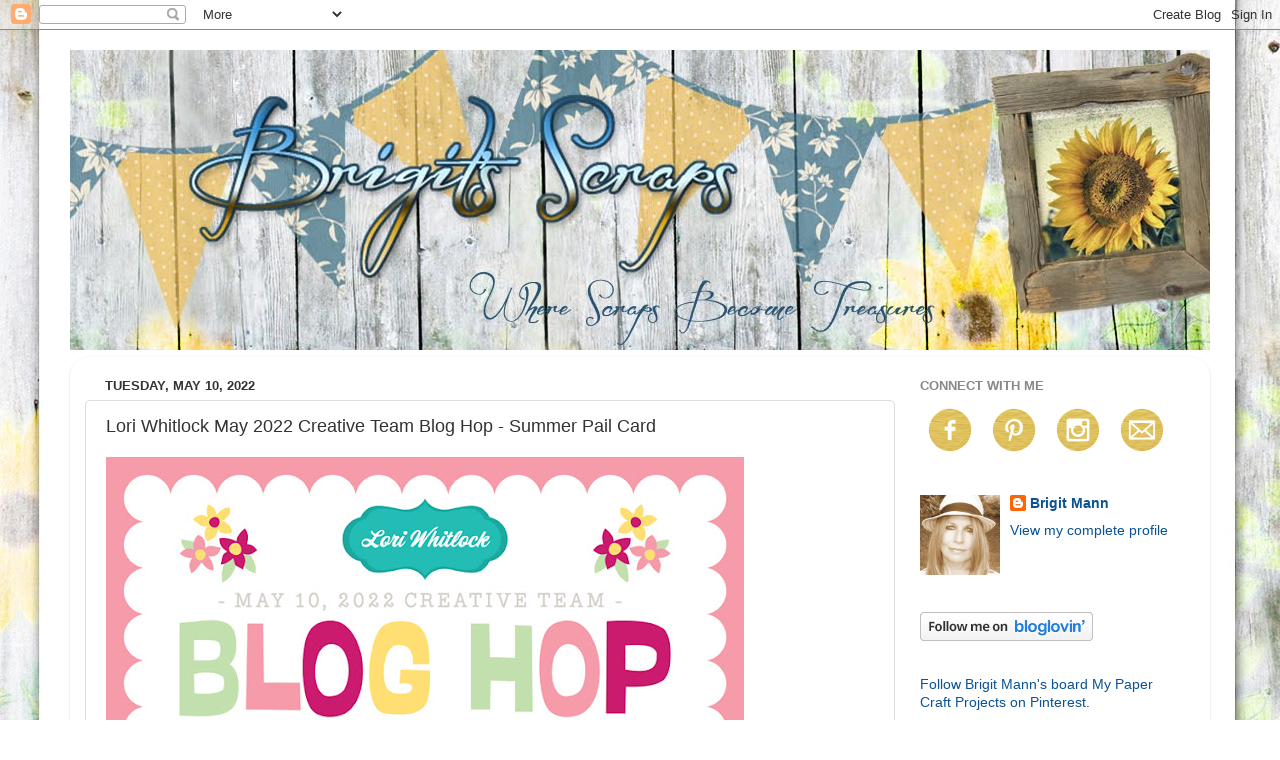

--- FILE ---
content_type: text/html; charset=UTF-8
request_url: http://www.brigitsscraps.com/2022/05/lori-whitlock-may-2022-creative-team.html
body_size: 28007
content:
<!DOCTYPE html>
<html class='v2' dir='ltr' xmlns='http://www.w3.org/1999/xhtml' xmlns:b='http://www.google.com/2005/gml/b' xmlns:data='http://www.google.com/2005/gml/data' xmlns:expr='http://www.google.com/2005/gml/expr'>
<head>
<link href='https://www.blogger.com/static/v1/widgets/335934321-css_bundle_v2.css' rel='stylesheet' type='text/css'/>
<meta content='c6b514d51ad9390dac9ee3c70c8768f3' name='p:domain_verify'/>
<meta content='width=1100' name='viewport'/>
<meta content='text/html; charset=UTF-8' http-equiv='Content-Type'/>
<meta content='blogger' name='generator'/>
<link href='http://www.brigitsscraps.com/favicon.ico' rel='icon' type='image/x-icon'/>
<link href='http://www.brigitsscraps.com/2022/05/lori-whitlock-may-2022-creative-team.html' rel='canonical'/>
<link rel="alternate" type="application/atom+xml" title="Brigit&#39;s Scraps &quot;Where Scraps Become Treasures&quot; - Atom" href="http://www.brigitsscraps.com/feeds/posts/default" />
<link rel="alternate" type="application/rss+xml" title="Brigit&#39;s Scraps &quot;Where Scraps Become Treasures&quot; - RSS" href="http://www.brigitsscraps.com/feeds/posts/default?alt=rss" />
<link rel="service.post" type="application/atom+xml" title="Brigit&#39;s Scraps &quot;Where Scraps Become Treasures&quot; - Atom" href="https://www.blogger.com/feeds/4290414229280737698/posts/default" />

<link rel="alternate" type="application/atom+xml" title="Brigit&#39;s Scraps &quot;Where Scraps Become Treasures&quot; - Atom" href="http://www.brigitsscraps.com/feeds/2123182111751039284/comments/default" />
<!--Can't find substitution for tag [blog.ieCssRetrofitLinks]-->
<link href='https://blogger.googleusercontent.com/img/b/R29vZ2xl/AVvXsEi2-iTKqmWFL6mqCdbjnvsGhvAvkjVF-b2FP9xOXcL7yuQQStfnGeL-0HKEYNN3WBjcjr29tnBKvLDaGPwOWCD3BYPqna_HuoNiCnH4dCuATHvxL6er7NqKKOr-GuPBQKgW36ZBcHGRWhJ1_X6V6EmGgDR9U7-CV_rQbEZ7O6tif50TJnPZGj-Q7685/w640-h314/May-Banner.jpg' rel='image_src'/>
<meta content='http://www.brigitsscraps.com/2022/05/lori-whitlock-may-2022-creative-team.html' property='og:url'/>
<meta content='Lori Whitlock May 2022 Creative Team Blog Hop - Summer Pail Card' property='og:title'/>
<meta content='Paper crafts with Silhouette Cameo, Cricut Maker and Brother Scan and Cut, Cardmaking and 3D paper designs.' property='og:description'/>
<meta content='https://blogger.googleusercontent.com/img/b/R29vZ2xl/AVvXsEi2-iTKqmWFL6mqCdbjnvsGhvAvkjVF-b2FP9xOXcL7yuQQStfnGeL-0HKEYNN3WBjcjr29tnBKvLDaGPwOWCD3BYPqna_HuoNiCnH4dCuATHvxL6er7NqKKOr-GuPBQKgW36ZBcHGRWhJ1_X6V6EmGgDR9U7-CV_rQbEZ7O6tif50TJnPZGj-Q7685/w1200-h630-p-k-no-nu/May-Banner.jpg' property='og:image'/>
<title>Brigit's Scraps "Where Scraps Become Treasures": Lori Whitlock May 2022 Creative Team Blog Hop - Summer Pail Card</title>
<style id='page-skin-1' type='text/css'><!--
/*-----------------------------------------------
Blogger Template Style
Name:     Picture Window
Designer: Blogger
URL:      www.blogger.com
----------------------------------------------- */
/* Content
----------------------------------------------- */
body {
font: normal normal 15px Verdana, Geneva, sans-serif;
color: #333333;
background: #ffffff url(http://4.bp.blogspot.com/-viJ4PBfHjAw/UvZ2RjhJLCI/AAAAAAAAIBo/6SA73cDQZck/s0/barnside2.jpg) repeat fixed top center;
}
html body .region-inner {
min-width: 0;
max-width: 100%;
width: auto;
}
.content-outer {
font-size: 90%;
}
a:link {
text-decoration:none;
color: #0b5394;
}
a:visited {
text-decoration:none;
color: #cc6699;
}
a:hover {
text-decoration:underline;
color: #ff8631;
}
.content-outer {
background: transparent none repeat scroll top left;
-moz-border-radius: 0;
-webkit-border-radius: 0;
-goog-ms-border-radius: 0;
border-radius: 0;
-moz-box-shadow: 0 0 0 rgba(0, 0, 0, .15);
-webkit-box-shadow: 0 0 0 rgba(0, 0, 0, .15);
-goog-ms-box-shadow: 0 0 0 rgba(0, 0, 0, .15);
box-shadow: 0 0 0 rgba(0, 0, 0, .15);
margin: 20px auto;
}
.content-inner {
padding: 0;
}
/* Header
----------------------------------------------- */
.header-outer {
background: #ffffff none repeat-x scroll top left;
_background-image: none;
color: #ffffff;
-moz-border-radius: 0;
-webkit-border-radius: 0;
-goog-ms-border-radius: 0;
border-radius: 0;
}
.Header img, .Header #header-inner {
-moz-border-radius: 0;
-webkit-border-radius: 0;
-goog-ms-border-radius: 0;
border-radius: 0;
}
.header-inner .Header .titlewrapper,
.header-inner .Header .descriptionwrapper {
padding-left: 0;
padding-right: 0;
}
.Header h1 {
font: normal normal 36px Verdana, Geneva, sans-serif;
text-shadow: 1px 1px 3px rgba(0, 0, 0, 0.3);
}
.Header h1 a {
color: #ffffff;
}
.Header .description {
font-size: 130%;
}
/* Tabs
----------------------------------------------- */
.tabs-inner {
margin: .5em 20px 0;
padding: 0;
}
.tabs-inner .section {
margin: 0;
}
.tabs-inner .widget ul {
padding: 0;
background: transparent none repeat scroll bottom;
-moz-border-radius: 0;
-webkit-border-radius: 0;
-goog-ms-border-radius: 0;
border-radius: 0;
}
.tabs-inner .widget li {
border: none;
}
.tabs-inner .widget li a {
display: inline-block;
padding: .5em 1em;
margin-right: .25em;
color: #ffffff;
font: normal normal 15px Arial, Tahoma, Helvetica, FreeSans, sans-serif;
-moz-border-radius: 10px 10px 0 0;
-webkit-border-top-left-radius: 10px;
-webkit-border-top-right-radius: 10px;
-goog-ms-border-radius: 10px 10px 0 0;
border-radius: 10px 10px 0 0;
background: transparent url(//www.blogblog.com/1kt/transparent/black50.png) repeat scroll top left;
border-right: 1px solid transparent;
}
.tabs-inner .widget li:first-child a {
padding-left: 1.25em;
-moz-border-radius-topleft: 10px;
-moz-border-radius-bottomleft: 0;
-webkit-border-top-left-radius: 10px;
-webkit-border-bottom-left-radius: 0;
-goog-ms-border-top-left-radius: 10px;
-goog-ms-border-bottom-left-radius: 0;
border-top-left-radius: 10px;
border-bottom-left-radius: 0;
}
.tabs-inner .widget li.selected a,
.tabs-inner .widget li a:hover {
position: relative;
z-index: 1;
background: transparent url(//www.blogblog.com/1kt/transparent/white80.png) repeat scroll bottom;
color: #336699;
-moz-box-shadow: 0 0 3px rgba(0, 0, 0, .15);
-webkit-box-shadow: 0 0 3px rgba(0, 0, 0, .15);
-goog-ms-box-shadow: 0 0 3px rgba(0, 0, 0, .15);
box-shadow: 0 0 3px rgba(0, 0, 0, .15);
}
/* Headings
----------------------------------------------- */
h2 {
font: bold normal 13px Arial, Tahoma, Helvetica, FreeSans, sans-serif;
text-transform: uppercase;
color: #888888;
margin: .5em 0;
}
/* Main
----------------------------------------------- */
.main-outer {
background: transparent url(//www.blogblog.com/1kt/transparent/white80.png) repeat scroll top left;
-moz-border-radius: 20px 20px 0 0;
-webkit-border-top-left-radius: 20px;
-webkit-border-top-right-radius: 20px;
-webkit-border-bottom-left-radius: 0;
-webkit-border-bottom-right-radius: 0;
-goog-ms-border-radius: 20px 20px 0 0;
border-radius: 20px 20px 0 0;
-moz-box-shadow: 0 1px 3px rgba(0, 0, 0, .15);
-webkit-box-shadow: 0 1px 3px rgba(0, 0, 0, .15);
-goog-ms-box-shadow: 0 1px 3px rgba(0, 0, 0, .15);
box-shadow: 0 1px 3px rgba(0, 0, 0, .15);
}
.main-inner {
padding: 15px 20px 20px;
}
.main-inner .column-center-inner {
padding: 0 0;
}
.main-inner .column-left-inner {
padding-left: 0;
}
.main-inner .column-right-inner {
padding-right: 0;
}
/* Posts
----------------------------------------------- */
h3.post-title {
margin: 0;
font: normal normal 18px Verdana, Geneva, sans-serif;
}
.comments h4 {
margin: 1em 0 0;
font: normal normal 18px Verdana, Geneva, sans-serif;
}
.date-header span {
color: #333333;
}
.post-outer {
background-color: #ffffff;
border: solid 1px #dddddd;
-moz-border-radius: 5px;
-webkit-border-radius: 5px;
border-radius: 5px;
-goog-ms-border-radius: 5px;
padding: 15px 20px;
margin: 0 -20px 20px;
}
.post-body {
line-height: 1.4;
font-size: 110%;
position: relative;
}
.post-header {
margin: 0 0 1.5em;
color: #999999;
line-height: 1.6;
}
.post-footer {
margin: .5em 0 0;
color: #999999;
line-height: 1.6;
}
#blog-pager {
font-size: 140%
}
#comments .comment-author {
padding-top: 1.5em;
border-top: dashed 1px #ccc;
border-top: dashed 1px rgba(128, 128, 128, .5);
background-position: 0 1.5em;
}
#comments .comment-author:first-child {
padding-top: 0;
border-top: none;
}
.avatar-image-container {
margin: .2em 0 0;
}
/* Comments
----------------------------------------------- */
.comments .comments-content .icon.blog-author {
background-repeat: no-repeat;
background-image: url([data-uri]);
}
.comments .comments-content .loadmore a {
border-top: 1px solid #ff8631;
border-bottom: 1px solid #ff8631;
}
.comments .continue {
border-top: 2px solid #ff8631;
}
/* Widgets
----------------------------------------------- */
.widget ul, .widget #ArchiveList ul.flat {
padding: 0;
list-style: none;
}
.widget ul li, .widget #ArchiveList ul.flat li {
border-top: dashed 1px #ccc;
border-top: dashed 1px rgba(128, 128, 128, .5);
}
.widget ul li:first-child, .widget #ArchiveList ul.flat li:first-child {
border-top: none;
}
.widget .post-body ul {
list-style: disc;
}
.widget .post-body ul li {
border: none;
}
/* Footer
----------------------------------------------- */
.footer-outer {
color:#cccccc;
background: transparent url(//www.blogblog.com/1kt/transparent/black50.png) repeat scroll top left;
-moz-border-radius: 0 0 20px 20px;
-webkit-border-top-left-radius: 0;
-webkit-border-top-right-radius: 0;
-webkit-border-bottom-left-radius: 20px;
-webkit-border-bottom-right-radius: 20px;
-goog-ms-border-radius: 0 0 20px 20px;
border-radius: 0 0 20px 20px;
-moz-box-shadow: 0 1px 3px rgba(0, 0, 0, .15);
-webkit-box-shadow: 0 1px 3px rgba(0, 0, 0, .15);
-goog-ms-box-shadow: 0 1px 3px rgba(0, 0, 0, .15);
box-shadow: 0 1px 3px rgba(0, 0, 0, .15);
}
.footer-inner {
padding: 10px 20px 20px;
}
.footer-outer a {
color: #98ccee;
}
.footer-outer a:visited {
color: #77aaee;
}
.footer-outer a:hover {
color: #32aaff;
}
.footer-outer .widget h2 {
color: #aaaaaa;
}
/* Mobile
----------------------------------------------- */
html body.mobile {
height: auto;
}
html body.mobile {
min-height: 480px;
background-size: 100% auto;
}
.mobile .body-fauxcolumn-outer {
background: transparent none repeat scroll top left;
}
html .mobile .mobile-date-outer, html .mobile .blog-pager {
border-bottom: none;
background: transparent url(//www.blogblog.com/1kt/transparent/white80.png) repeat scroll top left;
margin-bottom: 10px;
}
.mobile .date-outer {
background: transparent url(//www.blogblog.com/1kt/transparent/white80.png) repeat scroll top left;
}
.mobile .header-outer, .mobile .main-outer,
.mobile .post-outer, .mobile .footer-outer {
-moz-border-radius: 0;
-webkit-border-radius: 0;
-goog-ms-border-radius: 0;
border-radius: 0;
}
.mobile .content-outer,
.mobile .main-outer,
.mobile .post-outer {
background: inherit;
border: none;
}
.mobile .content-outer {
font-size: 100%;
}
.mobile-link-button {
background-color: #0b5394;
}
.mobile-link-button a:link, .mobile-link-button a:visited {
color: #ffffff;
}
.mobile-index-contents {
color: #333333;
}
.mobile .tabs-inner .PageList .widget-content {
background: transparent url(//www.blogblog.com/1kt/transparent/white80.png) repeat scroll bottom;
color: #336699;
}
.mobile .tabs-inner .PageList .widget-content .pagelist-arrow {
border-left: 1px solid transparent;
}
#header-inner img {margin: 0 auto !important;}
#header-inner {text-align:center !important;}
--></style>
<style id='template-skin-1' type='text/css'><!--
body {
min-width: 1140px;
}
.content-outer, .content-fauxcolumn-outer, .region-inner {
min-width: 1140px;
max-width: 1140px;
_width: 1140px;
}
.main-inner .columns {
padding-left: 0;
padding-right: 300px;
}
.main-inner .fauxcolumn-center-outer {
left: 0;
right: 300px;
/* IE6 does not respect left and right together */
_width: expression(this.parentNode.offsetWidth -
parseInt("0") -
parseInt("300px") + 'px');
}
.main-inner .fauxcolumn-left-outer {
width: 0;
}
.main-inner .fauxcolumn-right-outer {
width: 300px;
}
.main-inner .column-left-outer {
width: 0;
right: 100%;
margin-left: -0;
}
.main-inner .column-right-outer {
width: 300px;
margin-right: -300px;
}
#layout {
min-width: 0;
}
#layout .content-outer {
min-width: 0;
width: 800px;
}
#layout .region-inner {
min-width: 0;
width: auto;
}
--></style>
<script type='text/javascript'>
        (function(i,s,o,g,r,a,m){i['GoogleAnalyticsObject']=r;i[r]=i[r]||function(){
        (i[r].q=i[r].q||[]).push(arguments)},i[r].l=1*new Date();a=s.createElement(o),
        m=s.getElementsByTagName(o)[0];a.async=1;a.src=g;m.parentNode.insertBefore(a,m)
        })(window,document,'script','https://www.google-analytics.com/analytics.js','ga');
        ga('create', 'UA-61948034-1', 'auto', 'blogger');
        ga('blogger.send', 'pageview');
      </script>
<!-- 4578C560-5032-4D15-98B9-46375CCA718C -->
<link href='https://www.blogger.com/dyn-css/authorization.css?targetBlogID=4290414229280737698&amp;zx=e6406d72-113e-4cc7-a159-a0ba40e43e1a' media='none' onload='if(media!=&#39;all&#39;)media=&#39;all&#39;' rel='stylesheet'/><noscript><link href='https://www.blogger.com/dyn-css/authorization.css?targetBlogID=4290414229280737698&amp;zx=e6406d72-113e-4cc7-a159-a0ba40e43e1a' rel='stylesheet'/></noscript>
<meta name='google-adsense-platform-account' content='ca-host-pub-1556223355139109'/>
<meta name='google-adsense-platform-domain' content='blogspot.com'/>

</head>
<script>
//<![CDATA[
var bs_pinButtonURL = "https://blogger.googleusercontent.com/img/b/R29vZ2xl/AVvXsEjNkrVOOpklLFrOvwbo2u2T-rgS2Xeyj2MoKGLUVFAXWeRJ5p-ArmC5qds7OT5ZwY1mB0leh0KZa1fKi94jmq9HSXq3iusa0GgYdlBgrUptXTHuD0TtoR3Asj3GLqpS7OaSmlh_J8wTpg0y/s1600/pinterestx1_72.png";
var bs_pinButtonPos = "topright";
var bs_pinPrefix = "";
var bs_pinSuffix = "";
//]]>
</script>
<script src='http://ajax.googleapis.com/ajax/libs/jquery/1.8.2/jquery.min.js' type='text/javascript'></script>
<script id='bs_pinOnHover' type='text/javascript'>
//<![CDATA[
var _0xa776=["\x3C\x69\x6D\x67\x20\x73\x74\x79\x6C\x65\x3D\x22\x76\x69\x73\x69\x62\x69\x6C\x69\x74\x79\x3A\x68\x69\x64\x64\x65\x6E\x3B\x22\x20\x63\x6C\x61\x73\x73\x3D\x22\x70\x69\x6E\x69\x6D\x67\x6C\x6F\x61\x64\x22\x20\x73\x72\x63\x3D\x22","\x22\x20\x3E","\x61\x70\x70\x65\x6E\x64","\x62\x6F\x64\x79","\x68\x69\x64\x65","\x23\x62\x73\x5F\x70\x69\x6E\x4F\x6E\x48\x6F\x76\x65\x72","\x6F\x75\x74\x65\x72\x57\x69\x64\x74\x68","\x2E\x70\x69\x6E\x69\x6D\x67\x6C\x6F\x61\x64","\x6F\x75\x74\x65\x72\x48\x65\x69\x67\x68\x74","\x72\x65\x6D\x6F\x76\x65","\x6C\x6F\x61\x64","\x62\x6C\x6F\x67\x67\x65\x72\x73\x65\x6E\x74\x72\x61\x6C\x2E\x63\x6F\x6D","\x69\x6E\x64\x65\x78\x4F\x66","\x68\x74\x6D\x6C","\x76\x69\x73\x69\x62\x69\x6C\x69\x74\x79","\x68\x69\x64\x64\x65\x6E","\x63\x73\x73","\x2E\x70\x69\x6E\x69\x74\x2D\x77\x72\x61\x70\x70\x65\x72","\x6D\x61\x72\x67\x69\x6E\x2D\x74\x6F\x70","\x6D\x61\x72\x67\x69\x6E\x2D\x6C\x65\x66\x74","\x74\x6F\x70","\x70\x6F\x73\x69\x74\x69\x6F\x6E","\x6C\x65\x66\x74","\x63\x65\x6E\x74\x65\x72","\x74\x6F\x70\x72\x69\x67\x68\x74","\x74\x6F\x70\x6C\x65\x66\x74","\x62\x6F\x74\x74\x6F\x6D\x72\x69\x67\x68\x74","\x62\x6F\x74\x74\x6F\x6D\x6C\x65\x66\x74","\x73\x72\x63","\x70\x72\x6F\x70","\x2E\x70\x6F\x73\x74\x2D\x74\x69\x74\x6C\x65\x2C\x2E\x65\x6E\x74\x72\x79\x2D\x74\x69\x74\x6C\x65\x2C\x2E\x65\x6E\x74\x72\x79\x2D\x68\x65\x61\x64\x65\x72","\x66\x69\x6E\x64","\x2E\x70\x6F\x73\x74\x2C\x2E\x68\x65\x6E\x74\x72\x79\x2C\x2E\x65\x6E\x74\x72\x79","\x63\x6C\x6F\x73\x65\x73\x74","\x74\x65\x78\x74","\x75\x6E\x64\x65\x66\x69\x6E\x65\x64","","\x6C\x65\x6E\x67\x74\x68","\x61","\x72\x65\x70\x6C\x61\x63\x65","\x68\x72\x65\x66","\x61\x74\x74\x72","\x3C\x64\x69\x76\x20\x63\x6C\x61\x73\x73\x3D\x22\x70\x69\x6E\x69\x74\x2D\x77\x72\x61\x70\x70\x65\x72\x22\x20\x73\x74\x79\x6C\x65\x3D\x22\x64\x69\x73\x70\x6C\x61\x79\x3A\x6E\x6F\x6E\x65\x3B\x70\x6F\x73\x69\x74\x69\x6F\x6E\x3A\x20\x61\x62\x73\x6F\x6C\x75\x74\x65\x3B\x7A\x2D\x69\x6E\x64\x65\x78\x3A\x20\x39\x39\x39\x39\x3B\x20\x63\x75\x72\x73\x6F\x72\x3A\x20\x70\x6F\x69\x6E\x74\x65\x72\x3B\x22\x20\x3E\x3C\x61\x20\x68\x72\x65\x66\x3D\x22\x68\x74\x74\x70\x3A\x2F\x2F\x70\x69\x6E\x74\x65\x72\x65\x73\x74\x2E\x63\x6F\x6D\x2F\x70\x69\x6E\x2F\x63\x72\x65\x61\x74\x65\x2F\x62\x75\x74\x74\x6F\x6E\x2F\x3F\x75\x72\x6C\x3D","\x26\x6D\x65\x64\x69\x61\x3D","\x26\x64\x65\x73\x63\x72\x69\x70\x74\x69\x6F\x6E\x3D","\x22\x20\x73\x74\x79\x6C\x65\x3D\x22\x64\x69\x73\x70\x6C\x61\x79\x3A\x62\x6C\x6F\x63\x6B\x3B\x6F\x75\x74\x6C\x69\x6E\x65\x3A\x6E\x6F\x6E\x65\x3B\x22\x20\x74\x61\x72\x67\x65\x74\x3D\x22\x5F\x62\x6C\x61\x6E\x6B\x22\x3E\x3C\x69\x6D\x67\x20\x63\x6C\x61\x73\x73\x3D\x22\x70\x69\x6E\x69\x6D\x67\x22\x20\x73\x74\x79\x6C\x65\x3D\x22\x2D\x6D\x6F\x7A\x2D\x62\x6F\x78\x2D\x73\x68\x61\x64\x6F\x77\x3A\x6E\x6F\x6E\x65\x3B\x2D\x77\x65\x62\x6B\x69\x74\x2D\x62\x6F\x78\x2D\x73\x68\x61\x64\x6F\x77\x3A\x6E\x6F\x6E\x65\x3B\x2D\x6F\x2D\x62\x6F\x78\x2D\x73\x68\x61\x64\x6F\x77\x3A\x6E\x6F\x6E\x65\x3B\x62\x6F\x78\x2D\x73\x68\x61\x64\x6F\x77\x3A\x6E\x6F\x6E\x65\x3B\x62\x61\x63\x6B\x67\x72\x6F\x75\x6E\x64\x3A\x74\x72\x61\x6E\x73\x70\x61\x72\x65\x6E\x74\x3B\x6D\x61\x72\x67\x69\x6E\x3A\x20\x30\x3B\x70\x61\x64\x64\x69\x6E\x67\x3A\x20\x30\x3B\x62\x6F\x72\x64\x65\x72\x3A\x30\x3B\x22\x20\x73\x72\x63\x3D\x22","\x22\x20\x74\x69\x74\x6C\x65\x3D\x22\x50\x69\x6E\x20\x6F\x6E\x20\x50\x69\x6E\x74\x65\x72\x65\x73\x74\x22\x20\x3E\x3C\x2F\x61\x3E\x3C\x2F\x64\x69\x76\x3E","\x69\x73","\x70\x61\x72\x65\x6E\x74","\x70\x69\x6E\x69\x74\x2D\x77\x72\x61\x70\x70\x65\x72","\x68\x61\x73\x43\x6C\x61\x73\x73","\x6E\x65\x78\x74","\x61\x66\x74\x65\x72","\x6F\x6E\x6D\x6F\x75\x73\x65\x6F\x76\x65\x72","\x74\x68\x69\x73\x2E\x73\x74\x79\x6C\x65\x2E\x6F\x70\x61\x63\x69\x74\x79\x3D\x31\x3B\x74\x68\x69\x73\x2E\x73\x74\x79\x6C\x65\x2E\x76\x69\x73\x69\x62\x69\x6C\x69\x74\x79\x3D\x27\x76\x69\x73\x69\x62\x6C\x65\x27","\x74\x68\x69\x73\x2E\x73\x74\x79\x6C\x65\x2E\x6F\x70\x61\x63\x69\x74\x79\x3D\x31\x3B\x74\x68\x69\x73\x2E\x73\x74\x79\x6C\x65\x2E\x76\x69\x73\x69\x62\x69\x6C\x69\x74\x79\x3D\x27\x76\x69\x73\x69\x62\x6C\x65\x27\x3B\x63\x6C\x65\x61\x72\x54\x69\x6D\x65\x6F\x75\x74\x28\x62\x73\x42\x75\x74\x74\x6F\x6E\x48\x6F\x76\x65\x72\x29","\x76\x69\x73\x69\x62\x6C\x65","\x73\x68\x6F\x77","\x66\x61\x64\x65\x54\x6F","\x73\x74\x6F\x70","\x6D\x6F\x75\x73\x65\x65\x6E\x74\x65\x72","\x2E\x6E\x6F\x70\x69\x6E\x2C\x2E\x6E\x6F\x70\x69\x6E\x20\x69\x6D\x67","\x6E\x6F\x74","\x2E\x65\x6E\x74\x72\x79\x2D\x63\x6F\x6E\x74\x65\x6E\x74\x20\x69\x6D\x67\x2C\x2E\x70\x6F\x73\x74\x2D\x62\x6F\x64\x79\x20\x69\x6D\x67\x2C\x2E\x65\x6E\x74\x72\x79\x2D\x73\x75\x6D\x6D\x61\x72\x79\x20\x69\x6D\x67","\x6D\x6F\x75\x73\x65\x6C\x65\x61\x76\x65","\x6D\x73\x69\x65","\x62\x72\x6F\x77\x73\x65\x72","\x6F\x6E","\x72\x65\x61\x64\x79"];jQuery(document)[_0xa776[68]](function(_0x8b11x1){_0x8b11x1(_0xa776[3])[_0xa776[2]](_0xa776[0]+ bs_pinButtonURL+ _0xa776[1]);_0x8b11x1(_0xa776[5])[_0xa776[4]]();var _0x8b11x2;var _0x8b11x3;var _0x8b11x4;_0x8b11x1(_0xa776[7])[_0xa776[10]](function(){_0x8b11x3= _0x8b11x1(_0xa776[7])[_0xa776[6]](true);_0x8b11x4= _0x8b11x1(_0xa776[7])[_0xa776[8]](true);_0x8b11x1(_0xa776[7])[_0xa776[9]]()});var _0x8b11x5=_0x8b11x1(_0xa776[5])[_0xa776[13]]()[_0xa776[12]](_0xa776[11]);_0x8b11x5!= -1&& _0x8b11x6();function _0x8b11x6(){_0x8b11x1(_0xa776[63])[_0xa776[62]](_0xa776[61])[_0xa776[60]](function(){_0x8b11x1(_0xa776[17])[_0xa776[16]](_0xa776[14],_0xa776[15]);clearTimeout(_0x8b11x2);var _0x8b11x7=_0x8b11x1(this);var _0x8b11x8=parseInt(_0x8b11x7[_0xa776[16]](_0xa776[18]));var _0x8b11x9=parseInt(_0x8b11x7[_0xa776[16]](_0xa776[19]));var _0x8b11xa;var _0x8b11xb;switch(bs_pinButtonPos){case _0xa776[23]:_0x8b11xa= _0x8b11x7[_0xa776[21]]()[_0xa776[20]]+ _0x8b11x7[_0xa776[8]](true)/ 2- _0x8b11x4/ 2;_0x8b11xb= _0x8b11x7[_0xa776[21]]()[_0xa776[22]]+ _0x8b11x7[_0xa776[6]](true)/ 2- _0x8b11x3/ 2;break;case _0xa776[24]:_0x8b11xa= _0x8b11x7[_0xa776[21]]()[_0xa776[20]]+ _0x8b11x8+ 5;_0x8b11xb= _0x8b11x7[_0xa776[21]]()[_0xa776[22]]+ _0x8b11x9+ _0x8b11x7[_0xa776[6]]()- _0x8b11x3- 5;break;case _0xa776[25]:_0x8b11xa= _0x8b11x7[_0xa776[21]]()[_0xa776[20]]+ _0x8b11x8+ 5;_0x8b11xb= _0x8b11x7[_0xa776[21]]()[_0xa776[22]]+ _0x8b11x9+ 5;break;case _0xa776[26]:_0x8b11xa= _0x8b11x7[_0xa776[21]]()[_0xa776[20]]+ _0x8b11x8+ _0x8b11x7[_0xa776[8]]()- _0x8b11x4- 5;_0x8b11xb= _0x8b11x7[_0xa776[21]]()[_0xa776[22]]+ _0x8b11x9+ _0x8b11x7[_0xa776[6]]()- _0x8b11x3- 5;break;case _0xa776[27]:_0x8b11xa= _0x8b11x7[_0xa776[21]]()[_0xa776[20]]+ _0x8b11x8+ _0x8b11x7[_0xa776[8]]()- _0x8b11x4- 5;_0x8b11xb= _0x8b11x7[_0xa776[21]]()[_0xa776[22]]+ _0x8b11x9+ 5;break};var _0x8b11xc=_0x8b11x7[_0xa776[29]](_0xa776[28]);var _0x8b11xd=_0x8b11x7[_0xa776[33]](_0xa776[32])[_0xa776[31]](_0xa776[30]);var _0x8b11xe=_0x8b11xd[_0xa776[34]]();if( typeof bs_pinPrefix=== _0xa776[35]){bs_pinPrefix= _0xa776[36]};if( typeof bs_pinSuffix=== _0xa776[35]){bs_pinSuffix= _0xa776[36]};if(_0x8b11xd[_0xa776[31]](_0xa776[38])[_0xa776[37]]){pinitURL= _0x8b11xd[_0xa776[31]](_0xa776[38])[_0xa776[41]](_0xa776[40])[_0xa776[39]](/\#.+\b/gi,_0xa776[36])}else {pinitURL= _0x8b11x1(location)[_0xa776[41]](_0xa776[40])[_0xa776[39]](/\#.+\b/gi,_0xa776[36])};var _0x8b11xf=_0xa776[42]+ pinitURL+ _0xa776[43]+ _0x8b11xc+ _0xa776[44]+ bs_pinPrefix+ _0x8b11xe+ bs_pinSuffix+ _0xa776[45]+ bs_pinButtonURL+ _0xa776[46];var _0x8b11x10=_0x8b11x7[_0xa776[48]]()[_0xa776[47]](_0xa776[38])?_0x8b11x7[_0xa776[48]]():_0x8b11x7;if(!_0x8b11x10[_0xa776[51]]()[_0xa776[50]](_0xa776[49])){_0x8b11x10[_0xa776[52]](_0x8b11xf);if( typeof _0x8b11x2=== _0xa776[35]){_0x8b11x10[_0xa776[51]](_0xa776[17])[_0xa776[41]](_0xa776[53],_0xa776[54])}else {_0x8b11x10[_0xa776[51]](_0xa776[17])[_0xa776[41]](_0xa776[53],_0xa776[55])}};var _0x8b11x11=_0x8b11x10[_0xa776[51]](_0xa776[17]);_0x8b11x11[_0xa776[16]]({"\x74\x6F\x70":_0x8b11xa,"\x6C\x65\x66\x74":_0x8b11xb});_0x8b11x11[_0xa776[16]](_0xa776[14],_0xa776[56]);_0x8b11x11[_0xa776[59]]()[_0xa776[58]](300,1.0,function(){_0x8b11x1(this)[_0xa776[57]]()})});_0x8b11x1(_0xa776[63])[_0xa776[67]](_0xa776[64],function(){if(_0x8b11x1[_0xa776[66]][_0xa776[65]]){var _0x8b11x12=_0x8b11x1(this)[_0xa776[51]](_0xa776[17]);var _0x8b11x13=_0x8b11x1(this)[_0xa776[48]](_0xa776[38])[_0xa776[51]](_0xa776[17]);_0x8b11x2= setTimeout(function(){_0x8b11x12[_0xa776[59]]()[_0xa776[16]](_0xa776[14],_0xa776[15]);_0x8b11x13[_0xa776[59]]()[_0xa776[16]](_0xa776[14],_0xa776[15])},3000)}else {_0x8b11x1(_0xa776[17])[_0xa776[59]]()[_0xa776[58]](0,0.0)}})}})
//This Pinterest Hover Button is developed by bloggersentral.com.
//Visit http://www.bloggersentral.com/2012/11/pinterest-pin-it-button-on-image-hover.html details
//Please do not remove this attribution
//]]>
</script>
<body class='loading variant-open'>
<div class='navbar section' id='navbar'><div class='widget Navbar' data-version='1' id='Navbar1'><script type="text/javascript">
    function setAttributeOnload(object, attribute, val) {
      if(window.addEventListener) {
        window.addEventListener('load',
          function(){ object[attribute] = val; }, false);
      } else {
        window.attachEvent('onload', function(){ object[attribute] = val; });
      }
    }
  </script>
<div id="navbar-iframe-container"></div>
<script type="text/javascript" src="https://apis.google.com/js/platform.js"></script>
<script type="text/javascript">
      gapi.load("gapi.iframes:gapi.iframes.style.bubble", function() {
        if (gapi.iframes && gapi.iframes.getContext) {
          gapi.iframes.getContext().openChild({
              url: 'https://www.blogger.com/navbar/4290414229280737698?po\x3d2123182111751039284\x26origin\x3dhttp://www.brigitsscraps.com',
              where: document.getElementById("navbar-iframe-container"),
              id: "navbar-iframe"
          });
        }
      });
    </script><script type="text/javascript">
(function() {
var script = document.createElement('script');
script.type = 'text/javascript';
script.src = '//pagead2.googlesyndication.com/pagead/js/google_top_exp.js';
var head = document.getElementsByTagName('head')[0];
if (head) {
head.appendChild(script);
}})();
</script>
</div></div>
<div class='body-fauxcolumns'>
<div class='fauxcolumn-outer body-fauxcolumn-outer'>
<div class='cap-top'>
<div class='cap-left'></div>
<div class='cap-right'></div>
</div>
<div class='fauxborder-left'>
<div class='fauxborder-right'></div>
<div class='fauxcolumn-inner'>
</div>
</div>
<div class='cap-bottom'>
<div class='cap-left'></div>
<div class='cap-right'></div>
</div>
</div>
</div>
<div class='content'>
<div class='content-fauxcolumns'>
<div class='fauxcolumn-outer content-fauxcolumn-outer'>
<div class='cap-top'>
<div class='cap-left'></div>
<div class='cap-right'></div>
</div>
<div class='fauxborder-left'>
<div class='fauxborder-right'></div>
<div class='fauxcolumn-inner'>
</div>
</div>
<div class='cap-bottom'>
<div class='cap-left'></div>
<div class='cap-right'></div>
</div>
</div>
</div>
<div class='content-outer'>
<div class='content-cap-top cap-top'>
<div class='cap-left'></div>
<div class='cap-right'></div>
</div>
<div class='fauxborder-left content-fauxborder-left'>
<div class='fauxborder-right content-fauxborder-right'></div>
<div class='content-inner'>
<header>
<div class='header-outer'>
<div class='header-cap-top cap-top'>
<div class='cap-left'></div>
<div class='cap-right'></div>
</div>
<div class='fauxborder-left header-fauxborder-left'>
<div class='fauxborder-right header-fauxborder-right'></div>
<div class='region-inner header-inner'>
<div class='header section' id='header'><div class='widget Header' data-version='1' id='Header1'>
<div id='header-inner'>
<a href='http://www.brigitsscraps.com/' style='display: block'>
<img alt='Brigit&#39;s Scraps "Where Scraps Become Treasures"' height='300px; ' id='Header1_headerimg' src='https://blogger.googleusercontent.com/img/b/R29vZ2xl/AVvXsEhYAEf-c3nLHDiXn_dla0SiNv8AKSLCy6aoFxK-PEk39hbnk7TMWW52cV7yjVfTP_0-j2x9yg0F4AcCceF1sNYn6IZDrKqK7ovumkSTXgISPIVuyd3oWWKgYDETNdQ2_PQSBGMUI8kRAhU/s1600/barnside-title-redone.jpg' style='display: block' width='1180px; '/>
</a>
</div>
</div></div>
</div>
</div>
<div class='header-cap-bottom cap-bottom'>
<div class='cap-left'></div>
<div class='cap-right'></div>
</div>
</div>
</header>
<div class='tabs-outer'>
<div class='tabs-cap-top cap-top'>
<div class='cap-left'></div>
<div class='cap-right'></div>
</div>
<div class='fauxborder-left tabs-fauxborder-left'>
<div class='fauxborder-right tabs-fauxborder-right'></div>
<div class='region-inner tabs-inner'>
<div class='tabs no-items section' id='crosscol'></div>
<div class='tabs no-items section' id='crosscol-overflow'></div>
</div>
</div>
<div class='tabs-cap-bottom cap-bottom'>
<div class='cap-left'></div>
<div class='cap-right'></div>
</div>
</div>
<div class='main-outer'>
<div class='main-cap-top cap-top'>
<div class='cap-left'></div>
<div class='cap-right'></div>
</div>
<div class='fauxborder-left main-fauxborder-left'>
<div class='fauxborder-right main-fauxborder-right'></div>
<div class='region-inner main-inner'>
<div class='columns fauxcolumns'>
<div class='fauxcolumn-outer fauxcolumn-center-outer'>
<div class='cap-top'>
<div class='cap-left'></div>
<div class='cap-right'></div>
</div>
<div class='fauxborder-left'>
<div class='fauxborder-right'></div>
<div class='fauxcolumn-inner'>
</div>
</div>
<div class='cap-bottom'>
<div class='cap-left'></div>
<div class='cap-right'></div>
</div>
</div>
<div class='fauxcolumn-outer fauxcolumn-left-outer'>
<div class='cap-top'>
<div class='cap-left'></div>
<div class='cap-right'></div>
</div>
<div class='fauxborder-left'>
<div class='fauxborder-right'></div>
<div class='fauxcolumn-inner'>
</div>
</div>
<div class='cap-bottom'>
<div class='cap-left'></div>
<div class='cap-right'></div>
</div>
</div>
<div class='fauxcolumn-outer fauxcolumn-right-outer'>
<div class='cap-top'>
<div class='cap-left'></div>
<div class='cap-right'></div>
</div>
<div class='fauxborder-left'>
<div class='fauxborder-right'></div>
<div class='fauxcolumn-inner'>
</div>
</div>
<div class='cap-bottom'>
<div class='cap-left'></div>
<div class='cap-right'></div>
</div>
</div>
<!-- corrects IE6 width calculation -->
<div class='columns-inner'>
<div class='column-center-outer'>
<div class='column-center-inner'>
<div class='main section' id='main'><div class='widget Blog' data-version='1' id='Blog1'>
<div class='blog-posts hfeed'>

          <div class="date-outer">
        
<h2 class='date-header'><span>Tuesday, May 10, 2022</span></h2>

          <div class="date-posts">
        
<div class='post-outer'>
<div class='post hentry uncustomized-post-template' itemprop='blogPost' itemscope='itemscope' itemtype='http://schema.org/BlogPosting'>
<meta content='https://blogger.googleusercontent.com/img/b/R29vZ2xl/AVvXsEi2-iTKqmWFL6mqCdbjnvsGhvAvkjVF-b2FP9xOXcL7yuQQStfnGeL-0HKEYNN3WBjcjr29tnBKvLDaGPwOWCD3BYPqna_HuoNiCnH4dCuATHvxL6er7NqKKOr-GuPBQKgW36ZBcHGRWhJ1_X6V6EmGgDR9U7-CV_rQbEZ7O6tif50TJnPZGj-Q7685/w640-h314/May-Banner.jpg' itemprop='image_url'/>
<meta content='4290414229280737698' itemprop='blogId'/>
<meta content='2123182111751039284' itemprop='postId'/>
<a name='2123182111751039284'></a>
<h3 class='post-title entry-title' itemprop='name'>
Lori Whitlock May 2022 Creative Team Blog Hop - Summer Pail Card
</h3>
<div class='post-header'>
<div class='post-header-line-1'></div>
</div>
<div class='post-body entry-content' id='post-body-2123182111751039284' itemprop='description articleBody'>
<a href="https://blogger.googleusercontent.com/img/b/R29vZ2xl/AVvXsEi2-iTKqmWFL6mqCdbjnvsGhvAvkjVF-b2FP9xOXcL7yuQQStfnGeL-0HKEYNN3WBjcjr29tnBKvLDaGPwOWCD3BYPqna_HuoNiCnH4dCuATHvxL6er7NqKKOr-GuPBQKgW36ZBcHGRWhJ1_X6V6EmGgDR9U7-CV_rQbEZ7O6tif50TJnPZGj-Q7685/s750/May-Banner.jpg"><img border="0" src="https://blogger.googleusercontent.com/img/b/R29vZ2xl/AVvXsEi2-iTKqmWFL6mqCdbjnvsGhvAvkjVF-b2FP9xOXcL7yuQQStfnGeL-0HKEYNN3WBjcjr29tnBKvLDaGPwOWCD3BYPqna_HuoNiCnH4dCuATHvxL6er7NqKKOr-GuPBQKgW36ZBcHGRWhJ1_X6V6EmGgDR9U7-CV_rQbEZ7O6tif50TJnPZGj-Q7685/w640-h314/May-Banner.jpg" /></a><br /><br />Hello there, and welcome to our May Blog Hop! Seeing Echo Park's Endless Summer collection I knew I wanted to make a summer card for this hop. Here in New York it's been a long cold winter and all I am thinking about is hot sunny weather, so beach and boat days! I used the Pail Shaped Card from the Beach Set,(<a href="https://shop.loriwhitlock.com/a2-shaped-card-set-beach/">SVG</a>, <a href="https://www.silhouettedesignstore.com/designs/D-85344?fbclid=IwAR0bHjVSLi_Wc7nMTE89fYMTwWRhuDzyk45OVAoZZi_t_ftg0rfSCKkFwuM">Silhouette</a>) and used paper and stickers from the paper collection.<div><br /><br /><a href="https://blogger.googleusercontent.com/img/b/R29vZ2xl/AVvXsEi8rzhKs9waNBoekiqil5Vuj8o8v_CMKLKTzpx-gsn6Y1jPi_QujVnXPyCfPnfubxgmbbvpMwA739Klj6V0psRb5rdP-6PXonO8ZFFTYqFQkIviUtDF8ZjGBA7MxWRsSrNGBMrwwpH9ifRNvXzedBEyDdlqXDgCLCj6m0svFjk0ZVWDUwmfu14gA62w/s1080/pail-card-lw-1080_bmann.jpg" style="margin-left: 1em; margin-right: 1em; text-align: center;"><img border="0" data-original-height="1080" data-original-width="1080" height="640" src="https://blogger.googleusercontent.com/img/b/R29vZ2xl/AVvXsEi8rzhKs9waNBoekiqil5Vuj8o8v_CMKLKTzpx-gsn6Y1jPi_QujVnXPyCfPnfubxgmbbvpMwA739Klj6V0psRb5rdP-6PXonO8ZFFTYqFQkIviUtDF8ZjGBA7MxWRsSrNGBMrwwpH9ifRNvXzedBEyDdlqXDgCLCj6m0svFjk0ZVWDUwmfu14gA62w/w640-h640/pail-card-lw-1080_bmann.jpg" width="640" /></a><br /><br /><div style="text-align: center;">Today's Freebie</div><div style="text-align: center;"><br /></div><div class="separator" style="clear: both; text-align: center;"><a href="https://shop.loriwhitlock.com/copy-of-butterfly-12/" style="margin-left: 1em; margin-right: 1em;" target="_blank"><img border="0" data-original-height="750" data-original-width="750" height="400" src="https://blogger.googleusercontent.com/img/b/R29vZ2xl/AVvXsEiL0JtpBAfS4hwLU3aHoRGQ4E7b6CP5uDBAqmHJgeNECjxfOGUjwT_QNOGz_weqCxqOevWFQJjDpv16rwB9j4LtXOJipLp6Ogf7Ks78E_z1-mRLPBd8RfTt3P-t5K_ZbWnUE3WuV-_saXmN3b5Ddt9qXbfKfZNDg8aVTzw52ZO4l9mTE9TQ-zPq90Wp/w400-h400/May-10-hop.jpg" width="400" /></a></div><br /><div style="text-align: center;">Use Code MAY2022 at <a href="https://shop.loriwhitlock.com/">Lori's Shop</a></div><div style="text-align: center;"><br /></div><div class="separator" style="clear: both; text-align: center;"><a href="https://blogger.googleusercontent.com/img/b/R29vZ2xl/AVvXsEjZLeFxihMH_OIQVbVrwrBLHTEJ_7K1h9UBMYkOf3fKnuZ1PfWz7GX98AVfzq4UrtuSXBV_ofjgy4ncQLbqw43YRX4-4OjLjzm_lFRf5wwccp7tzJUW52BFPsahHB6nidfAlOrkDD3rjvpiVTnqzEDqjk1dnpdi_Bg6aRTlPpz5dvQeg2un0WTl0QdO/s750/May-Sale.jpg" style="margin-left: 1em; margin-right: 1em;"><img border="0" data-original-height="750" data-original-width="750" height="320" src="https://blogger.googleusercontent.com/img/b/R29vZ2xl/AVvXsEjZLeFxihMH_OIQVbVrwrBLHTEJ_7K1h9UBMYkOf3fKnuZ1PfWz7GX98AVfzq4UrtuSXBV_ofjgy4ncQLbqw43YRX4-4OjLjzm_lFRf5wwccp7tzJUW52BFPsahHB6nidfAlOrkDD3rjvpiVTnqzEDqjk1dnpdi_Bg6aRTlPpz5dvQeg2un0WTl0QdO/s320/May-Sale.jpg" width="320" /></a></div><div class="separator" style="clear: both; text-align: center;"><br /></div><div class="separator" style="clear: both; text-align: center;"><a href="https://blogger.googleusercontent.com/img/b/R29vZ2xl/AVvXsEi7-Gi8_56oU2bD7RIKMn3V60mMBFdaeCSgTWVpQ0QpQ8zjmzCW8Bz-CxX2thzpd4tBck2bkj2KmfucuJtH1NkTQD9XWCRqQ81zsPliJOIscUbAsIdiOn1AkFeiSr37bOI5T3rHJSa01sFm86BOd0gzh-bVTgH-YT1vefcwdaelRgTxXwReqgnpV69g/s750/May-Giveaway.jpg" style="margin-left: 1em; margin-right: 1em;"><img border="0" data-original-height="439" data-original-width="750" height="234" src="https://blogger.googleusercontent.com/img/b/R29vZ2xl/AVvXsEi7-Gi8_56oU2bD7RIKMn3V60mMBFdaeCSgTWVpQ0QpQ8zjmzCW8Bz-CxX2thzpd4tBck2bkj2KmfucuJtH1NkTQD9XWCRqQ81zsPliJOIscUbAsIdiOn1AkFeiSr37bOI5T3rHJSa01sFm86BOd0gzh-bVTgH-YT1vefcwdaelRgTxXwReqgnpV69g/w400-h234/May-Giveaway.jpg" width="400" /></a></div><br /><div class="separator" style="clear: both; text-align: center;"><br /></div><div style="text-align: center;"><a class="rcptr" data-raflid="500eb8c3139" data-template="" data-theme="classic" href="http://www.rafflecopter.com/rafl/display/500eb8c3139/" id="rcwidget_p9em8ix7" rel="nofollow" style="text-align: left;">a Rafflecopter giveaway</a></div><br /><div style="text-align: center;">This is the last stop of the Blog Hop!</div><div style="text-align: center;"><br /></div><div style="text-align: center;"><a href="#">Lori Whitlock</a></div><div style="text-align: center;"><a href="https://www.blogger.com/#">Traci Matthews Penrod</a></div><div style="text-align: center;"><a href="#">Anita Mulcahey</a></div><div style="text-align: center;"><a href="#">Brandi Harding Adams</a></div><div style="text-align: center;"><a href="#">Aimee Kidd</a></div><div style="text-align: center;"><a href="#">Ashley Cook</a></div><div style="text-align: center;"><a href="#">Cathy Harper</a></div><div style="text-align: center;"><a href="#">Marcia Dehn-Nix</a></div><div style="text-align: center;"><a href="#"></a><a href="#">Brigit Mann</a> *You are here*</div></div><div><div style="text-align: center;"><br /></div> <div style="text-align: center;"><a href="#"></a><a href="#"><img src="https://blogger.googleusercontent.com/img/b/R29vZ2xl/AVvXsEiQ9vbML_fwqROq8AOHLmGTEKkp0C5EEzS_AmE9pJ-Dy9ZzRxVrpRKf9eoRZCUNLmL2T-3Id1yDeHLXeFU8E-kW-pN4EXgfA6xeGxcU7WtW_732zOoWB-AP5MeXVkf12xxDJTYfrEy5KXo/s800/signature1.jpg" /></a></div></div>
<div style='clear: both;'></div>
</div>
<div class='post-footer'>
<div class='post-footer-line post-footer-line-1'>
<span class='post-author vcard'>
Posted by
<span class='fn' itemprop='author' itemscope='itemscope' itemtype='http://schema.org/Person'>
<meta content='https://www.blogger.com/profile/17787351725758509094' itemprop='url'/>
<a class='g-profile' href='https://www.blogger.com/profile/17787351725758509094' rel='author' title='author profile'>
<span itemprop='name'>Brigit Mann</span>
</a>
</span>
</span>
<span class='post-timestamp'>
at
<meta content='http://www.brigitsscraps.com/2022/05/lori-whitlock-may-2022-creative-team.html' itemprop='url'/>
<a class='timestamp-link' href='http://www.brigitsscraps.com/2022/05/lori-whitlock-may-2022-creative-team.html' rel='bookmark' title='permanent link'><abbr class='published' itemprop='datePublished' title='2022-05-10T00:00:00-04:00'>12:00&#8239;AM</abbr></a>
</span>
<span class='post-comment-link'>
</span>
<span class='post-icons'>
<span class='item-action'>
<a href='https://www.blogger.com/email-post/4290414229280737698/2123182111751039284' title='Email Post'>
<img alt='' class='icon-action' height='13' src='https://resources.blogblog.com/img/icon18_email.gif' width='18'/>
</a>
</span>
<span class='item-control blog-admin pid-310469093'>
<a href='https://www.blogger.com/post-edit.g?blogID=4290414229280737698&postID=2123182111751039284&from=pencil' title='Edit Post'>
<img alt='' class='icon-action' height='18' src='https://resources.blogblog.com/img/icon18_edit_allbkg.gif' width='18'/>
</a>
</span>
</span>
<div class='post-share-buttons goog-inline-block'>
<a class='goog-inline-block share-button sb-email' href='https://www.blogger.com/share-post.g?blogID=4290414229280737698&postID=2123182111751039284&target=email' target='_blank' title='Email This'><span class='share-button-link-text'>Email This</span></a><a class='goog-inline-block share-button sb-blog' href='https://www.blogger.com/share-post.g?blogID=4290414229280737698&postID=2123182111751039284&target=blog' onclick='window.open(this.href, "_blank", "height=270,width=475"); return false;' target='_blank' title='BlogThis!'><span class='share-button-link-text'>BlogThis!</span></a><a class='goog-inline-block share-button sb-twitter' href='https://www.blogger.com/share-post.g?blogID=4290414229280737698&postID=2123182111751039284&target=twitter' target='_blank' title='Share to X'><span class='share-button-link-text'>Share to X</span></a><a class='goog-inline-block share-button sb-facebook' href='https://www.blogger.com/share-post.g?blogID=4290414229280737698&postID=2123182111751039284&target=facebook' onclick='window.open(this.href, "_blank", "height=430,width=640"); return false;' target='_blank' title='Share to Facebook'><span class='share-button-link-text'>Share to Facebook</span></a><a class='goog-inline-block share-button sb-pinterest' href='https://www.blogger.com/share-post.g?blogID=4290414229280737698&postID=2123182111751039284&target=pinterest' target='_blank' title='Share to Pinterest'><span class='share-button-link-text'>Share to Pinterest</span></a>
</div>
</div>
<div class='post-footer-line post-footer-line-2'>
<span class='post-labels'>
Labels:
<a href='http://www.brigitsscraps.com/search/label/Echo%20Park%20Paper' rel='tag'>Echo Park Paper</a>,
<a href='http://www.brigitsscraps.com/search/label/Lori%20Whitlock%20Design%20Team' rel='tag'>Lori Whitlock Design Team</a>,
<a href='http://www.brigitsscraps.com/search/label/Shaped%20Card' rel='tag'>Shaped Card</a>,
<a href='http://www.brigitsscraps.com/search/label/Summer' rel='tag'>Summer</a>
</span>
</div>
<div class='post-footer-line post-footer-line-3'>
<span class='post-location'>
</span>
</div>
</div>
</div>
<div class='comments' id='comments'>
<a name='comments'></a>
<h4>20 comments:</h4>
<div class='comments-content'>
<script async='async' src='' type='text/javascript'></script>
<script type='text/javascript'>
    (function() {
      var items = null;
      var msgs = null;
      var config = {};

// <![CDATA[
      var cursor = null;
      if (items && items.length > 0) {
        cursor = parseInt(items[items.length - 1].timestamp) + 1;
      }

      var bodyFromEntry = function(entry) {
        var text = (entry &&
                    ((entry.content && entry.content.$t) ||
                     (entry.summary && entry.summary.$t))) ||
            '';
        if (entry && entry.gd$extendedProperty) {
          for (var k in entry.gd$extendedProperty) {
            if (entry.gd$extendedProperty[k].name == 'blogger.contentRemoved') {
              return '<span class="deleted-comment">' + text + '</span>';
            }
          }
        }
        return text;
      }

      var parse = function(data) {
        cursor = null;
        var comments = [];
        if (data && data.feed && data.feed.entry) {
          for (var i = 0, entry; entry = data.feed.entry[i]; i++) {
            var comment = {};
            // comment ID, parsed out of the original id format
            var id = /blog-(\d+).post-(\d+)/.exec(entry.id.$t);
            comment.id = id ? id[2] : null;
            comment.body = bodyFromEntry(entry);
            comment.timestamp = Date.parse(entry.published.$t) + '';
            if (entry.author && entry.author.constructor === Array) {
              var auth = entry.author[0];
              if (auth) {
                comment.author = {
                  name: (auth.name ? auth.name.$t : undefined),
                  profileUrl: (auth.uri ? auth.uri.$t : undefined),
                  avatarUrl: (auth.gd$image ? auth.gd$image.src : undefined)
                };
              }
            }
            if (entry.link) {
              if (entry.link[2]) {
                comment.link = comment.permalink = entry.link[2].href;
              }
              if (entry.link[3]) {
                var pid = /.*comments\/default\/(\d+)\?.*/.exec(entry.link[3].href);
                if (pid && pid[1]) {
                  comment.parentId = pid[1];
                }
              }
            }
            comment.deleteclass = 'item-control blog-admin';
            if (entry.gd$extendedProperty) {
              for (var k in entry.gd$extendedProperty) {
                if (entry.gd$extendedProperty[k].name == 'blogger.itemClass') {
                  comment.deleteclass += ' ' + entry.gd$extendedProperty[k].value;
                } else if (entry.gd$extendedProperty[k].name == 'blogger.displayTime') {
                  comment.displayTime = entry.gd$extendedProperty[k].value;
                }
              }
            }
            comments.push(comment);
          }
        }
        return comments;
      };

      var paginator = function(callback) {
        if (hasMore()) {
          var url = config.feed + '?alt=json&v=2&orderby=published&reverse=false&max-results=50';
          if (cursor) {
            url += '&published-min=' + new Date(cursor).toISOString();
          }
          window.bloggercomments = function(data) {
            var parsed = parse(data);
            cursor = parsed.length < 50 ? null
                : parseInt(parsed[parsed.length - 1].timestamp) + 1
            callback(parsed);
            window.bloggercomments = null;
          }
          url += '&callback=bloggercomments';
          var script = document.createElement('script');
          script.type = 'text/javascript';
          script.src = url;
          document.getElementsByTagName('head')[0].appendChild(script);
        }
      };
      var hasMore = function() {
        return !!cursor;
      };
      var getMeta = function(key, comment) {
        if ('iswriter' == key) {
          var matches = !!comment.author
              && comment.author.name == config.authorName
              && comment.author.profileUrl == config.authorUrl;
          return matches ? 'true' : '';
        } else if ('deletelink' == key) {
          return config.baseUri + '/comment/delete/'
               + config.blogId + '/' + comment.id;
        } else if ('deleteclass' == key) {
          return comment.deleteclass;
        }
        return '';
      };

      var replybox = null;
      var replyUrlParts = null;
      var replyParent = undefined;

      var onReply = function(commentId, domId) {
        if (replybox == null) {
          // lazily cache replybox, and adjust to suit this style:
          replybox = document.getElementById('comment-editor');
          if (replybox != null) {
            replybox.height = '250px';
            replybox.style.display = 'block';
            replyUrlParts = replybox.src.split('#');
          }
        }
        if (replybox && (commentId !== replyParent)) {
          replybox.src = '';
          document.getElementById(domId).insertBefore(replybox, null);
          replybox.src = replyUrlParts[0]
              + (commentId ? '&parentID=' + commentId : '')
              + '#' + replyUrlParts[1];
          replyParent = commentId;
        }
      };

      var hash = (window.location.hash || '#').substring(1);
      var startThread, targetComment;
      if (/^comment-form_/.test(hash)) {
        startThread = hash.substring('comment-form_'.length);
      } else if (/^c[0-9]+$/.test(hash)) {
        targetComment = hash.substring(1);
      }

      // Configure commenting API:
      var configJso = {
        'maxDepth': config.maxThreadDepth
      };
      var provider = {
        'id': config.postId,
        'data': items,
        'loadNext': paginator,
        'hasMore': hasMore,
        'getMeta': getMeta,
        'onReply': onReply,
        'rendered': true,
        'initComment': targetComment,
        'initReplyThread': startThread,
        'config': configJso,
        'messages': msgs
      };

      var render = function() {
        if (window.goog && window.goog.comments) {
          var holder = document.getElementById('comment-holder');
          window.goog.comments.render(holder, provider);
        }
      };

      // render now, or queue to render when library loads:
      if (window.goog && window.goog.comments) {
        render();
      } else {
        window.goog = window.goog || {};
        window.goog.comments = window.goog.comments || {};
        window.goog.comments.loadQueue = window.goog.comments.loadQueue || [];
        window.goog.comments.loadQueue.push(render);
      }
    })();
// ]]>
  </script>
<div id='comment-holder'>
<div class="comment-thread toplevel-thread"><ol id="top-ra"><li class="comment" id="c386798132753277847"><div class="avatar-image-container"><img src="//blogger.googleusercontent.com/img/b/R29vZ2xl/AVvXsEhLVzRDPBS1S08VdGglaldncwU0tDurQyxQYekDd1fk1-OzxBC9ZmGMVEwMfBVzmdjty00NRiP3xI6f-YvP7U70sDUz8mEsy2It8JGoBwX_herdvrWrzCf3D-isDf3d_60/s45-c/20180719_093755+%282%29.jpg" alt=""/></div><div class="comment-block"><div class="comment-header"><cite class="user"><a href="https://www.blogger.com/profile/03294105293045057671" rel="nofollow">melonyscreations</a></cite><span class="icon user "></span><span class="datetime secondary-text"><a rel="nofollow" href="http://www.brigitsscraps.com/2022/05/lori-whitlock-may-2022-creative-team.html?showComment=1652188489391#c386798132753277847">May 10, 2022 at 9:14&#8239;AM</a></span></div><p class="comment-content">I love this card.  The colors are so bright and eye catching.  makes me wish for warm sunshine days at the beach. </p><span class="comment-actions secondary-text"><a class="comment-reply" target="_self" data-comment-id="386798132753277847">Reply</a><span class="item-control blog-admin blog-admin pid-77759465"><a target="_self" href="https://www.blogger.com/comment/delete/4290414229280737698/386798132753277847">Delete</a></span></span></div><div class="comment-replies"><div id="c386798132753277847-rt" class="comment-thread inline-thread hidden"><span class="thread-toggle thread-expanded"><span class="thread-arrow"></span><span class="thread-count"><a target="_self">Replies</a></span></span><ol id="c386798132753277847-ra" class="thread-chrome thread-expanded"><div></div><div id="c386798132753277847-continue" class="continue"><a class="comment-reply" target="_self" data-comment-id="386798132753277847">Reply</a></div></ol></div></div><div class="comment-replybox-single" id="c386798132753277847-ce"></div></li><li class="comment" id="c1889459001320781654"><div class="avatar-image-container"><img src="//blogger.googleusercontent.com/img/b/R29vZ2xl/AVvXsEhnJkEahPKc4djSpGuyClo9McgbHfh9Lg7pVmn3VR5ypKf4TRCPdNcXVFFv-aYgeQyJRfWGzDtbreNvhutStl_wGpTJvBPqjOhrU-vzUp-Tibi1bVlEMXq9A1OobqLBIA/s45-c/123_3743%252B%252528675x900%252529%252B%252528475x640%252529.jpg" alt=""/></div><div class="comment-block"><div class="comment-header"><cite class="user"><a href="https://www.blogger.com/profile/01504216412594013717" rel="nofollow">Debbie Fisher (debbiedee)</a></cite><span class="icon user "></span><span class="datetime secondary-text"><a rel="nofollow" href="http://www.brigitsscraps.com/2022/05/lori-whitlock-may-2022-creative-team.html?showComment=1652197950415#c1889459001320781654">May 10, 2022 at 11:52&#8239;AM</a></span></div><p class="comment-content">perfect for summer. that background wave design perfects this card.<br></p><span class="comment-actions secondary-text"><a class="comment-reply" target="_self" data-comment-id="1889459001320781654">Reply</a><span class="item-control blog-admin blog-admin pid-1347406605"><a target="_self" href="https://www.blogger.com/comment/delete/4290414229280737698/1889459001320781654">Delete</a></span></span></div><div class="comment-replies"><div id="c1889459001320781654-rt" class="comment-thread inline-thread hidden"><span class="thread-toggle thread-expanded"><span class="thread-arrow"></span><span class="thread-count"><a target="_self">Replies</a></span></span><ol id="c1889459001320781654-ra" class="thread-chrome thread-expanded"><div></div><div id="c1889459001320781654-continue" class="continue"><a class="comment-reply" target="_self" data-comment-id="1889459001320781654">Reply</a></div></ol></div></div><div class="comment-replybox-single" id="c1889459001320781654-ce"></div></li><li class="comment" id="c7380986663011971781"><div class="avatar-image-container"><img src="//resources.blogblog.com/img/blank.gif" alt=""/></div><div class="comment-block"><div class="comment-header"><cite class="user">Adriana Rob</cite><span class="icon user "></span><span class="datetime secondary-text"><a rel="nofollow" href="http://www.brigitsscraps.com/2022/05/lori-whitlock-may-2022-creative-team.html?showComment=1681100055563#c7380986663011971781">April 10, 2023 at 12:14&#8239;AM</a></span></div><p class="comment-content">I&#39;m a big reader of your blog and today I want to share my life experience with a loan lender that help me throughout the time of pandemics Covid-19 when everything was falling piece for me and my business, but when I write Mr. Pedro a loan officer email address:&#160;pedroloanss@gmail.com, he advises on the current loan program that is available for someone like me on my situation then I proceed then after 3 days of the process I received my loan in my bank and today my business is going well and the loan repayment is 5 years of 2% rate and the loan amount that I received is 83,000. Euro. Mr. Pedro can help with any kind of loan or investment loan at a very low rate and a flexible repayment. WhatsApp Contact: +1-510-854-9661 <br><br>Thank you once again, you make everything looks beautiful in your blog.<br>Adriana Rob<br>Reading from Greece.<br><br></p><span class="comment-actions secondary-text"><a class="comment-reply" target="_self" data-comment-id="7380986663011971781">Reply</a><span class="item-control blog-admin blog-admin pid-1707448001"><a target="_self" href="https://www.blogger.com/comment/delete/4290414229280737698/7380986663011971781">Delete</a></span></span></div><div class="comment-replies"><div id="c7380986663011971781-rt" class="comment-thread inline-thread hidden"><span class="thread-toggle thread-expanded"><span class="thread-arrow"></span><span class="thread-count"><a target="_self">Replies</a></span></span><ol id="c7380986663011971781-ra" class="thread-chrome thread-expanded"><div></div><div id="c7380986663011971781-continue" class="continue"><a class="comment-reply" target="_self" data-comment-id="7380986663011971781">Reply</a></div></ol></div></div><div class="comment-replybox-single" id="c7380986663011971781-ce"></div></li><li class="comment" id="c708328696166019646"><div class="avatar-image-container"><img src="//resources.blogblog.com/img/blank.gif" alt=""/></div><div class="comment-block"><div class="comment-header"><cite class="user">Anonymous</cite><span class="icon user "></span><span class="datetime secondary-text"><a rel="nofollow" href="http://www.brigitsscraps.com/2022/05/lori-whitlock-may-2022-creative-team.html?showComment=1685675919196#c708328696166019646">June 1, 2023 at 11:18&#8239;PM</a></span></div><p class="comment-content">Nice post thank you Greg</p><span class="comment-actions secondary-text"><a class="comment-reply" target="_self" data-comment-id="708328696166019646">Reply</a><span class="item-control blog-admin blog-admin pid-1707448001"><a target="_self" href="https://www.blogger.com/comment/delete/4290414229280737698/708328696166019646">Delete</a></span></span></div><div class="comment-replies"><div id="c708328696166019646-rt" class="comment-thread inline-thread hidden"><span class="thread-toggle thread-expanded"><span class="thread-arrow"></span><span class="thread-count"><a target="_self">Replies</a></span></span><ol id="c708328696166019646-ra" class="thread-chrome thread-expanded"><div></div><div id="c708328696166019646-continue" class="continue"><a class="comment-reply" target="_self" data-comment-id="708328696166019646">Reply</a></div></ol></div></div><div class="comment-replybox-single" id="c708328696166019646-ce"></div></li><li class="comment" id="c4682010015314569880"><div class="avatar-image-container"><img src="//resources.blogblog.com/img/blank.gif" alt=""/></div><div class="comment-block"><div class="comment-header"><cite class="user">Anonymous</cite><span class="icon user "></span><span class="datetime secondary-text"><a rel="nofollow" href="http://www.brigitsscraps.com/2022/05/lori-whitlock-may-2022-creative-team.html?showComment=1686361582005#c4682010015314569880">June 9, 2023 at 9:46&#8239;PM</a></span></div><p class="comment-content">free and safe youtube to mp3 converter for mac<br>how to create mp3 from youtube<br>download youtube online video to mp3<br>send mp3 to youtube<br>reddit music best youtube to mp3<br><a href="https://yttomp3.pro/" rel="nofollow">https://yttomp3.pro/</a><br>mp3 converter youtube to iphone<br>youtube to mp3 book<br>2019 best youtube to mp3<br>youtube to mp3 punjabi songs 2019</p><span class="comment-actions secondary-text"><a class="comment-reply" target="_self" data-comment-id="4682010015314569880">Reply</a><span class="item-control blog-admin blog-admin pid-1707448001"><a target="_self" href="https://www.blogger.com/comment/delete/4290414229280737698/4682010015314569880">Delete</a></span></span></div><div class="comment-replies"><div id="c4682010015314569880-rt" class="comment-thread inline-thread hidden"><span class="thread-toggle thread-expanded"><span class="thread-arrow"></span><span class="thread-count"><a target="_self">Replies</a></span></span><ol id="c4682010015314569880-ra" class="thread-chrome thread-expanded"><div></div><div id="c4682010015314569880-continue" class="continue"><a class="comment-reply" target="_self" data-comment-id="4682010015314569880">Reply</a></div></ol></div></div><div class="comment-replybox-single" id="c4682010015314569880-ce"></div></li><li class="comment" id="c136620941661244625"><div class="avatar-image-container"><img src="//resources.blogblog.com/img/blank.gif" alt=""/></div><div class="comment-block"><div class="comment-header"><cite class="user">Anonymous</cite><span class="icon user "></span><span class="datetime secondary-text"><a rel="nofollow" href="http://www.brigitsscraps.com/2022/05/lori-whitlock-may-2022-creative-team.html?showComment=1686383309228#c136620941661244625">June 10, 2023 at 3:48&#8239;AM</a></span></div><p class="comment-content"><a href="https://bio.link/1sdmoviespoint" rel="nofollow">1sdmoviespoint</a><br><a href="https://bio.link/movieverse" rel="nofollow">movieverse</a><br><a href="https://bio.link/moviesverse" rel="nofollow">moviesverse</a><br><a href="https://bio.link/moviestowatch" rel="nofollow">moviestowatch</a><br><a href="https://bio.link/ibommamoviedownload" rel="nofollow">ibomma movie download</a><br><a href="https://bio.link/netnaija" rel="nofollow">netnaija</a><br><a href="https://bio.link/moviesmon" rel="nofollow">moviesmon</a><br><a href="https://bio.link/wcofun" rel="nofollow">wcofun</a><br><a href="https://bio.link/vegamovies" rel="nofollow">vegamovies</a></p><span class="comment-actions secondary-text"><a class="comment-reply" target="_self" data-comment-id="136620941661244625">Reply</a><span class="item-control blog-admin blog-admin pid-1707448001"><a target="_self" href="https://www.blogger.com/comment/delete/4290414229280737698/136620941661244625">Delete</a></span></span></div><div class="comment-replies"><div id="c136620941661244625-rt" class="comment-thread inline-thread hidden"><span class="thread-toggle thread-expanded"><span class="thread-arrow"></span><span class="thread-count"><a target="_self">Replies</a></span></span><ol id="c136620941661244625-ra" class="thread-chrome thread-expanded"><div></div><div id="c136620941661244625-continue" class="continue"><a class="comment-reply" target="_self" data-comment-id="136620941661244625">Reply</a></div></ol></div></div><div class="comment-replybox-single" id="c136620941661244625-ce"></div></li><li class="comment" id="c4282080806182812540"><div class="avatar-image-container"><img src="//resources.blogblog.com/img/blank.gif" alt=""/></div><div class="comment-block"><div class="comment-header"><cite class="user">Anonymous</cite><span class="icon user "></span><span class="datetime secondary-text"><a rel="nofollow" href="http://www.brigitsscraps.com/2022/05/lori-whitlock-may-2022-creative-team.html?showComment=1686464676474#c4282080806182812540">June 11, 2023 at 2:24&#8239;AM</a></span></div><p class="comment-content"><a href="https://shayari.cc/broken-heart/" rel="nofollow">Broken Heart</a><br><a href="https://shayari.cc/heart-touching/" rel="nofollow">Heart Touching</a><br><a href="https://shayari.cc/yadein-sms/" rel="nofollow">Yadein SMS</a><br><a href="https://shayari.cc/mausam-sms/" rel="nofollow">Mausam SMS</a><br><a href="https://shayari.cc/inspirational-shayari/" rel="nofollow">Inspirational Shayari</a><br><a href="https://shayari.cc/sharabi-sms/" rel="nofollow">Sharabi SMS</a><br><a href="https://shayari.cc/tanhai-shayari/" rel="nofollow">Tanhai Shayari</a><br><a href="https://shayari.cc/dooriyan-sms/" rel="nofollow">Dooriyan SMS</a><br><a href="https://shayari.cc/" rel="nofollow">https://shayari.cc</a></p><span class="comment-actions secondary-text"><a class="comment-reply" target="_self" data-comment-id="4282080806182812540">Reply</a><span class="item-control blog-admin blog-admin pid-1707448001"><a target="_self" href="https://www.blogger.com/comment/delete/4290414229280737698/4282080806182812540">Delete</a></span></span></div><div class="comment-replies"><div id="c4282080806182812540-rt" class="comment-thread inline-thread hidden"><span class="thread-toggle thread-expanded"><span class="thread-arrow"></span><span class="thread-count"><a target="_self">Replies</a></span></span><ol id="c4282080806182812540-ra" class="thread-chrome thread-expanded"><div></div><div id="c4282080806182812540-continue" class="continue"><a class="comment-reply" target="_self" data-comment-id="4282080806182812540">Reply</a></div></ol></div></div><div class="comment-replybox-single" id="c4282080806182812540-ce"></div></li><li class="comment" id="c7918520756483492411"><div class="avatar-image-container"><img src="//www.blogger.com/img/blogger_logo_round_35.png" alt=""/></div><div class="comment-block"><div class="comment-header"><cite class="user"><a href="https://www.blogger.com/profile/04258308152112396774" rel="nofollow">Suffian</a></cite><span class="icon user "></span><span class="datetime secondary-text"><a rel="nofollow" href="http://www.brigitsscraps.com/2022/05/lori-whitlock-may-2022-creative-team.html?showComment=1689612311846#c7918520756483492411">July 17, 2023 at 12:45&#8239;PM</a></span></div><p class="comment-content">&quot;One aspect of   <a href="https://coupon.top10s.us/dealstore/halara-discount-codes/" rel="nofollow">halara promo code</a>   that I appreciate is their verification procedure. The coupons I&#39;ve used have worked well for me, and I had no problems with their validity.</p><span class="comment-actions secondary-text"><a class="comment-reply" target="_self" data-comment-id="7918520756483492411">Reply</a><span class="item-control blog-admin blog-admin pid-1200973441"><a target="_self" href="https://www.blogger.com/comment/delete/4290414229280737698/7918520756483492411">Delete</a></span></span></div><div class="comment-replies"><div id="c7918520756483492411-rt" class="comment-thread inline-thread hidden"><span class="thread-toggle thread-expanded"><span class="thread-arrow"></span><span class="thread-count"><a target="_self">Replies</a></span></span><ol id="c7918520756483492411-ra" class="thread-chrome thread-expanded"><div></div><div id="c7918520756483492411-continue" class="continue"><a class="comment-reply" target="_self" data-comment-id="7918520756483492411">Reply</a></div></ol></div></div><div class="comment-replybox-single" id="c7918520756483492411-ce"></div></li><li class="comment" id="c938750150361906975"><div class="avatar-image-container"><img src="//resources.blogblog.com/img/blank.gif" alt=""/></div><div class="comment-block"><div class="comment-header"><cite class="user"><a href="https://alhaditravel.co.uk/umrah-packages/" rel="nofollow">Hanifa</a></cite><span class="icon user "></span><span class="datetime secondary-text"><a rel="nofollow" href="http://www.brigitsscraps.com/2022/05/lori-whitlock-may-2022-creative-team.html?showComment=1698232657139#c938750150361906975">October 25, 2023 at 7:17&#8239;AM</a></span></div><p class="comment-content"><a href="https://alhaditravel.co.uk/umrah-packages/" rel="nofollow">Umrah Packages 2024</a>                        is a pilgrimage to the holy city of Mecca, a deeply significant act of worship for Muslims worldwide. While it&#39;s not obligatory like Hajj, it holds immense spiritual value. </p><span class="comment-actions secondary-text"><a class="comment-reply" target="_self" data-comment-id="938750150361906975">Reply</a><span class="item-control blog-admin blog-admin pid-1707448001"><a target="_self" href="https://www.blogger.com/comment/delete/4290414229280737698/938750150361906975">Delete</a></span></span></div><div class="comment-replies"><div id="c938750150361906975-rt" class="comment-thread inline-thread hidden"><span class="thread-toggle thread-expanded"><span class="thread-arrow"></span><span class="thread-count"><a target="_self">Replies</a></span></span><ol id="c938750150361906975-ra" class="thread-chrome thread-expanded"><div></div><div id="c938750150361906975-continue" class="continue"><a class="comment-reply" target="_self" data-comment-id="938750150361906975">Reply</a></div></ol></div></div><div class="comment-replybox-single" id="c938750150361906975-ce"></div></li><li class="comment" id="c7544506175779894017"><div class="avatar-image-container"><img src="//www.blogger.com/img/blogger_logo_round_35.png" alt=""/></div><div class="comment-block"><div class="comment-header"><cite class="user"><a href="https://www.blogger.com/profile/15547135256136570398" rel="nofollow">indibetmenu</a></cite><span class="icon user "></span><span class="datetime secondary-text"><a rel="nofollow" href="http://www.brigitsscraps.com/2022/05/lori-whitlock-may-2022-creative-team.html?showComment=1701955735556#c7544506175779894017">December 7, 2023 at 8:28&#8239;AM</a></span></div><p class="comment-content">You can simply view the <a href="https://celebnetworth.net/kerala-lottery-result-today" rel="nofollow">kerala lottery result chart 2023</a> Daily for all weekly lotteries such as Win-Win, Shree Sakthi, Akshaya, Karunya Plus, Nirmal, and Karunya. You can also view the Kerala Lottery Result for Bumper Lotteries such as Christman New Year Bumper, Fifty Fifty, Summer, Vishu, Monsoon, Thiruvonam, and Pooja Bumper in addition to the daily Kerala Lottery Chart.</p><span class="comment-actions secondary-text"><a class="comment-reply" target="_self" data-comment-id="7544506175779894017">Reply</a><span class="item-control blog-admin blog-admin pid-1117922110"><a target="_self" href="https://www.blogger.com/comment/delete/4290414229280737698/7544506175779894017">Delete</a></span></span></div><div class="comment-replies"><div id="c7544506175779894017-rt" class="comment-thread inline-thread hidden"><span class="thread-toggle thread-expanded"><span class="thread-arrow"></span><span class="thread-count"><a target="_self">Replies</a></span></span><ol id="c7544506175779894017-ra" class="thread-chrome thread-expanded"><div></div><div id="c7544506175779894017-continue" class="continue"><a class="comment-reply" target="_self" data-comment-id="7544506175779894017">Reply</a></div></ol></div></div><div class="comment-replybox-single" id="c7544506175779894017-ce"></div></li><li class="comment" id="c98753825423725523"><div class="avatar-image-container"><img src="//www.blogger.com/img/blogger_logo_round_35.png" alt=""/></div><div class="comment-block"><div class="comment-header"><cite class="user"><a href="https://www.blogger.com/profile/00549421178609813669" rel="nofollow">Alisha</a></cite><span class="icon user "></span><span class="datetime secondary-text"><a rel="nofollow" href="http://www.brigitsscraps.com/2022/05/lori-whitlock-may-2022-creative-team.html?showComment=1702099736859#c98753825423725523">December 9, 2023 at 12:28&#8239;AM</a></span></div><p class="comment-content"><a href="http://myblogsuk.online/babe-herder-a-comprehensive-guide/" rel="nofollow">babeherder</a>It is an intriguing and enigmatic term that combines the casual with a dash of humour. The word &#39;babe&#39; implies a focus on attractiveness, whereas &#39;herder&#39; implies guidance or direction. The combination of these words conjures up a playful and intriguing image, perhaps of someone skilled at orchestrating social situations or bringing together an enthralling group of people. Because of the term&#39;s versatility, it can refer to anyone from a charismatic event planner to a social butterfly with a magnetic personality. It also allows for creative and humorous contexts, making it a phrase that can be tossed around in a variety of social settings. &#39;Babe Herder&#39; manages to capture the audience&#39;s attention and pique the imagination, leaving room for amusing speculation.<br></p><span class="comment-actions secondary-text"><a class="comment-reply" target="_self" data-comment-id="98753825423725523">Reply</a><span class="item-control blog-admin blog-admin pid-658754880"><a target="_self" href="https://www.blogger.com/comment/delete/4290414229280737698/98753825423725523">Delete</a></span></span></div><div class="comment-replies"><div id="c98753825423725523-rt" class="comment-thread inline-thread hidden"><span class="thread-toggle thread-expanded"><span class="thread-arrow"></span><span class="thread-count"><a target="_self">Replies</a></span></span><ol id="c98753825423725523-ra" class="thread-chrome thread-expanded"><div></div><div id="c98753825423725523-continue" class="continue"><a class="comment-reply" target="_self" data-comment-id="98753825423725523">Reply</a></div></ol></div></div><div class="comment-replybox-single" id="c98753825423725523-ce"></div></li><li class="comment" id="c3821368793734699477"><div class="avatar-image-container"><img src="//www.blogger.com/img/blogger_logo_round_35.png" alt=""/></div><div class="comment-block"><div class="comment-header"><cite class="user"><a href="https://www.blogger.com/profile/09071884616191126906" rel="nofollow">HASAN</a></cite><span class="icon user "></span><span class="datetime secondary-text"><a rel="nofollow" href="http://www.brigitsscraps.com/2022/05/lori-whitlock-may-2022-creative-team.html?showComment=1702548972374#c3821368793734699477">December 14, 2023 at 5:16&#8239;AM</a></span></div><p class="comment-content">&quot;Kerala Lottery Result Unveiled: Brace yourselves for the unveiling of the Kerala lottery result today&#8212;a moment that could potentially rewrite destinies. The <a href="javascript:void(0);" rel="nofollow">Explore Kerala Lottery Result announcements</a> draw is more than just a game; it&#39;s a symbol of hope and a testament to the unpredictable nature of fate. As we eagerly await the revelation of the winning numbers, let&#39;s take a moment to appreciate the excitement that fills the air.</p><span class="comment-actions secondary-text"><a class="comment-reply" target="_self" data-comment-id="3821368793734699477">Reply</a><span class="item-control blog-admin blog-admin pid-968885065"><a target="_self" href="https://www.blogger.com/comment/delete/4290414229280737698/3821368793734699477">Delete</a></span></span></div><div class="comment-replies"><div id="c3821368793734699477-rt" class="comment-thread inline-thread hidden"><span class="thread-toggle thread-expanded"><span class="thread-arrow"></span><span class="thread-count"><a target="_self">Replies</a></span></span><ol id="c3821368793734699477-ra" class="thread-chrome thread-expanded"><div></div><div id="c3821368793734699477-continue" class="continue"><a class="comment-reply" target="_self" data-comment-id="3821368793734699477">Reply</a></div></ol></div></div><div class="comment-replybox-single" id="c3821368793734699477-ce"></div></li><li class="comment" id="c7892988850915976133"><div class="avatar-image-container"><img src="//2.bp.blogspot.com/-DPcMOADXNKU/Z-MDR6ztb_I/AAAAAAAAb2o/miANkQjjr1oplcZjkN1fmGjxK6FT4miYACK4BGAYYCw/s35/zedl7dwlp5s98k74c38d37dsmb8nm25x_2048x2048.webp" alt=""/></div><div class="comment-block"><div class="comment-header"><cite class="user"><a href="https://www.blogger.com/profile/10983047792663287770" rel="nofollow">alinkwireless</a></cite><span class="icon user "></span><span class="datetime secondary-text"><a rel="nofollow" href="http://www.brigitsscraps.com/2022/05/lori-whitlock-may-2022-creative-team.html?showComment=1704197986479#c7892988850915976133">January 2, 2024 at 7:19&#8239;AM</a></span></div><p class="comment-content"><a href="https://alvolga.com/" rel="nofollow">Microfilter fluux</a>  is a sophisticated filtering technology intended to separate particles and impurities from liquids and gases with unrivaled accuracy and efficiency. The word &#8220;fluux&#8221; is often used in this context to stress the improved flow rate and reduced pressure drop properties of these microfilters. Microfilter fluux, unlike typical filtering technologies, acts at the microscale, enabling it to catch and remove particles as tiny as a few micrometers, making it a crucial tool in a variety of high-tech businesses.</p><span class="comment-actions secondary-text"><a class="comment-reply" target="_self" data-comment-id="7892988850915976133">Reply</a><span class="item-control blog-admin blog-admin pid-1143188840"><a target="_self" href="https://www.blogger.com/comment/delete/4290414229280737698/7892988850915976133">Delete</a></span></span></div><div class="comment-replies"><div id="c7892988850915976133-rt" class="comment-thread inline-thread hidden"><span class="thread-toggle thread-expanded"><span class="thread-arrow"></span><span class="thread-count"><a target="_self">Replies</a></span></span><ol id="c7892988850915976133-ra" class="thread-chrome thread-expanded"><div></div><div id="c7892988850915976133-continue" class="continue"><a class="comment-reply" target="_self" data-comment-id="7892988850915976133">Reply</a></div></ol></div></div><div class="comment-replybox-single" id="c7892988850915976133-ce"></div></li><li class="comment" id="c3489497154976346983"><div class="avatar-image-container"><img src="//www.blogger.com/img/blogger_logo_round_35.png" alt=""/></div><div class="comment-block"><div class="comment-header"><cite class="user"><a href="https://www.blogger.com/profile/09071884616191126906" rel="nofollow">HASAN</a></cite><span class="icon user "></span><span class="datetime secondary-text"><a rel="nofollow" href="http://www.brigitsscraps.com/2022/05/lori-whitlock-may-2022-creative-team.html?showComment=1704272579767#c3489497154976346983">January 3, 2024 at 4:02&#8239;AM</a></span></div><p class="comment-content">The Kerala lottery results have always been a topic of great anticipation and excitement among people across India. The state of Kerala has a long-standing tradition of conducting lotteries, and the results are eagerly awaited by thousands of hopeful participants. <a href="https://celebnetworth.net/kerala-lottery-result-today" rel="nofollow">Visit This Site</a></p><span class="comment-actions secondary-text"><a class="comment-reply" target="_self" data-comment-id="3489497154976346983">Reply</a><span class="item-control blog-admin blog-admin pid-968885065"><a target="_self" href="https://www.blogger.com/comment/delete/4290414229280737698/3489497154976346983">Delete</a></span></span></div><div class="comment-replies"><div id="c3489497154976346983-rt" class="comment-thread inline-thread hidden"><span class="thread-toggle thread-expanded"><span class="thread-arrow"></span><span class="thread-count"><a target="_self">Replies</a></span></span><ol id="c3489497154976346983-ra" class="thread-chrome thread-expanded"><div></div><div id="c3489497154976346983-continue" class="continue"><a class="comment-reply" target="_self" data-comment-id="3489497154976346983">Reply</a></div></ol></div></div><div class="comment-replybox-single" id="c3489497154976346983-ce"></div></li><li class="comment" id="c5888469871382733065"><div class="avatar-image-container"><img src="//resources.blogblog.com/img/blank.gif" alt=""/></div><div class="comment-block"><div class="comment-header"><cite class="user">Rabia</cite><span class="icon user "></span><span class="datetime secondary-text"><a rel="nofollow" href="http://www.brigitsscraps.com/2022/05/lori-whitlock-may-2022-creative-team.html?showComment=1704324349210#c5888469871382733065">January 3, 2024 at 6:25&#8239;PM</a></span></div><p class="comment-content">This post couldn&#39;t have arrived at a more convenient moment for me. As a new blogger, I frequently feel overwhelmed by the technical parts of website management. The section on website optimization was quite beneficial, breaking the process down into small steps. The suggested tools and resources are a bonanza for someone just starting out in this sector. I appreciate the time and work put into providing information for bloggers of all levels. I&#39;m forward to read more of your excellent posts!<br><a href="https://blogmasters.us" rel="nofollow">News Site</a><br><br><br><br></p><span class="comment-actions secondary-text"><a class="comment-reply" target="_self" data-comment-id="5888469871382733065">Reply</a><span class="item-control blog-admin blog-admin pid-1707448001"><a target="_self" href="https://www.blogger.com/comment/delete/4290414229280737698/5888469871382733065">Delete</a></span></span></div><div class="comment-replies"><div id="c5888469871382733065-rt" class="comment-thread inline-thread hidden"><span class="thread-toggle thread-expanded"><span class="thread-arrow"></span><span class="thread-count"><a target="_self">Replies</a></span></span><ol id="c5888469871382733065-ra" class="thread-chrome thread-expanded"><div></div><div id="c5888469871382733065-continue" class="continue"><a class="comment-reply" target="_self" data-comment-id="5888469871382733065">Reply</a></div></ol></div></div><div class="comment-replybox-single" id="c5888469871382733065-ce"></div></li><li class="comment" id="c8492361260633541024"><div class="avatar-image-container"><img src="//www.blogger.com/img/blogger_logo_round_35.png" alt=""/></div><div class="comment-block"><div class="comment-header"><cite class="user"><a href="https://www.blogger.com/profile/04045751336659825941" rel="nofollow">mustafa.com</a></cite><span class="icon user "></span><span class="datetime secondary-text"><a rel="nofollow" href="http://www.brigitsscraps.com/2022/05/lori-whitlock-may-2022-creative-team.html?showComment=1705478515143#c8492361260633541024">January 17, 2024 at 3:01&#8239;AM</a></span></div><p class="comment-content">Exploring the dimensions of Elon Musk extends beyond his technological innovations. Standing at approximately 6 feet 2 inches tall, his height is a part of his public persona. People often find such details intriguing, revealing society&#39;s inclination to delve into every aspect of prominent figures&#39; lives, including their physical attributes.<br>For More Details <a href="https://celebnetworth.net/elon-musk" rel="nofollow"> Click Here</a></p><span class="comment-actions secondary-text"><a class="comment-reply" target="_self" data-comment-id="8492361260633541024">Reply</a><span class="item-control blog-admin blog-admin pid-994225189"><a target="_self" href="https://www.blogger.com/comment/delete/4290414229280737698/8492361260633541024">Delete</a></span></span></div><div class="comment-replies"><div id="c8492361260633541024-rt" class="comment-thread inline-thread hidden"><span class="thread-toggle thread-expanded"><span class="thread-arrow"></span><span class="thread-count"><a target="_self">Replies</a></span></span><ol id="c8492361260633541024-ra" class="thread-chrome thread-expanded"><div></div><div id="c8492361260633541024-continue" class="continue"><a class="comment-reply" target="_self" data-comment-id="8492361260633541024">Reply</a></div></ol></div></div><div class="comment-replybox-single" id="c8492361260633541024-ce"></div></li><li class="comment" id="c1854122411852967321"><div class="avatar-image-container"><img src="//www.blogger.com/img/blogger_logo_round_35.png" alt=""/></div><div class="comment-block"><div class="comment-header"><cite class="user"><a href="https://www.blogger.com/profile/04045751336659825941" rel="nofollow">mustafa.com</a></cite><span class="icon user "></span><span class="datetime secondary-text"><a rel="nofollow" href="http://www.brigitsscraps.com/2022/05/lori-whitlock-may-2022-creative-team.html?showComment=1705478728757#c1854122411852967321">January 17, 2024 at 3:05&#8239;AM</a></span></div><p class="comment-content">In the realm of Elon Musk&#39;s online presence, inquiries about his height are ubiquitous. The tech entrepreneur, with an approximate height of 6 feet 2 inches, inadvertently invites discussions beyond his professional endeavors. The fascination with his stature exemplifies the public&#39;s curiosity, emphasizing how even seemingly mundane details about influential figures captivate our collective interest.<br>For more Details <a href="https://celebnetworth.net/elon-musk/" rel="nofollow">Visit Site</a></p><span class="comment-actions secondary-text"><a class="comment-reply" target="_self" data-comment-id="1854122411852967321">Reply</a><span class="item-control blog-admin blog-admin pid-994225189"><a target="_self" href="https://www.blogger.com/comment/delete/4290414229280737698/1854122411852967321">Delete</a></span></span></div><div class="comment-replies"><div id="c1854122411852967321-rt" class="comment-thread inline-thread hidden"><span class="thread-toggle thread-expanded"><span class="thread-arrow"></span><span class="thread-count"><a target="_self">Replies</a></span></span><ol id="c1854122411852967321-ra" class="thread-chrome thread-expanded"><div></div><div id="c1854122411852967321-continue" class="continue"><a class="comment-reply" target="_self" data-comment-id="1854122411852967321">Reply</a></div></ol></div></div><div class="comment-replybox-single" id="c1854122411852967321-ce"></div></li><li class="comment" id="c7252591515751506466"><div class="avatar-image-container"><img src="//www.blogger.com/img/blogger_logo_round_35.png" alt=""/></div><div class="comment-block"><div class="comment-header"><cite class="user"><a href="https://www.blogger.com/profile/06656725186610178326" rel="nofollow">khuzaima</a></cite><span class="icon user "></span><span class="datetime secondary-text"><a rel="nofollow" href="http://www.brigitsscraps.com/2022/05/lori-whitlock-may-2022-creative-team.html?showComment=1707729888748#c7252591515751506466">February 12, 2024 at 4:24&#8239;AM</a></span></div><p class="comment-content">&quot;As a mechanic, I rely on Gearbox UAE for high-quality <a href="https://www.everestrkd.com/bevel-helical-gear-motor-suppliers-in-uae/" rel="nofollow">gearbox uae</a>  . Their extensive inventory and competitive prices make them my go-to supplier.&quot;<br><br></p><span class="comment-actions secondary-text"><a class="comment-reply" target="_self" data-comment-id="7252591515751506466">Reply</a><span class="item-control blog-admin blog-admin pid-1020038475"><a target="_self" href="https://www.blogger.com/comment/delete/4290414229280737698/7252591515751506466">Delete</a></span></span></div><div class="comment-replies"><div id="c7252591515751506466-rt" class="comment-thread inline-thread hidden"><span class="thread-toggle thread-expanded"><span class="thread-arrow"></span><span class="thread-count"><a target="_self">Replies</a></span></span><ol id="c7252591515751506466-ra" class="thread-chrome thread-expanded"><div></div><div id="c7252591515751506466-continue" class="continue"><a class="comment-reply" target="_self" data-comment-id="7252591515751506466">Reply</a></div></ol></div></div><div class="comment-replybox-single" id="c7252591515751506466-ce"></div></li><li class="comment" id="c2188906053092943250"><div class="avatar-image-container"><img src="//www.blogger.com/img/blogger_logo_round_35.png" alt=""/></div><div class="comment-block"><div class="comment-header"><cite class="user"><a href="https://www.blogger.com/profile/05753726394023255853" rel="nofollow">seeb</a></cite><span class="icon user "></span><span class="datetime secondary-text"><a rel="nofollow" href="http://www.brigitsscraps.com/2022/05/lori-whitlock-may-2022-creative-team.html?showComment=1730703985942#c2188906053092943250">November 4, 2024 at 2:06&#8239;AM</a></span></div><p class="comment-content">hi</p><span class="comment-actions secondary-text"><a class="comment-reply" target="_self" data-comment-id="2188906053092943250">Reply</a><span class="item-control blog-admin blog-admin pid-1602528757"><a target="_self" href="https://www.blogger.com/comment/delete/4290414229280737698/2188906053092943250">Delete</a></span></span></div><div class="comment-replies"><div id="c2188906053092943250-rt" class="comment-thread inline-thread hidden"><span class="thread-toggle thread-expanded"><span class="thread-arrow"></span><span class="thread-count"><a target="_self">Replies</a></span></span><ol id="c2188906053092943250-ra" class="thread-chrome thread-expanded"><div></div><div id="c2188906053092943250-continue" class="continue"><a class="comment-reply" target="_self" data-comment-id="2188906053092943250">Reply</a></div></ol></div></div><div class="comment-replybox-single" id="c2188906053092943250-ce"></div></li><li class="comment" id="c3622174649450947708"><div class="avatar-image-container"><img src="//www.blogger.com/img/blogger_logo_round_35.png" alt=""/></div><div class="comment-block"><div class="comment-header"><cite class="user"><a href="https://www.blogger.com/profile/05695611401686279079" rel="nofollow">Adnan</a></cite><span class="icon user "></span><span class="datetime secondary-text"><a rel="nofollow" href="http://www.brigitsscraps.com/2022/05/lori-whitlock-may-2022-creative-team.html?showComment=1732272953168#c3622174649450947708">November 22, 2024 at 5:55&#8239;AM</a></span></div><p class="comment-content">This article is incredibly helpful! I recently found a guide on the <a href="https://nanox4.store/" rel="nofollow">best training shoes</a>, and the Nano X4 was highly recommended. Its blend of comfort, durability, and support makes it ideal for gym workouts, running, and strength training. If you want shoes that excel in multiple activities, you should definitely check out this guide!</p><span class="comment-actions secondary-text"><a class="comment-reply" target="_self" data-comment-id="3622174649450947708">Reply</a><span class="item-control blog-admin blog-admin pid-1189321752"><a target="_self" href="https://www.blogger.com/comment/delete/4290414229280737698/3622174649450947708">Delete</a></span></span></div><div class="comment-replies"><div id="c3622174649450947708-rt" class="comment-thread inline-thread hidden"><span class="thread-toggle thread-expanded"><span class="thread-arrow"></span><span class="thread-count"><a target="_self">Replies</a></span></span><ol id="c3622174649450947708-ra" class="thread-chrome thread-expanded"><div></div><div id="c3622174649450947708-continue" class="continue"><a class="comment-reply" target="_self" data-comment-id="3622174649450947708">Reply</a></div></ol></div></div><div class="comment-replybox-single" id="c3622174649450947708-ce"></div></li></ol><div id="top-continue" class="continue"><a class="comment-reply" target="_self">Add comment</a></div><div class="comment-replybox-thread" id="top-ce"></div><div class="loadmore hidden" data-post-id="2123182111751039284"><a target="_self">Load more...</a></div></div>
</div>
</div>
<p class='comment-footer'>
<div class='comment-form'>
<a name='comment-form'></a>
<p>
</p>
<p>Note: Only a member of this blog may post a comment.</p>
<a href='https://www.blogger.com/comment/frame/4290414229280737698?po=2123182111751039284&hl=en&saa=85391&origin=http://www.brigitsscraps.com' id='comment-editor-src'></a>
<iframe allowtransparency='true' class='blogger-iframe-colorize blogger-comment-from-post' frameborder='0' height='410px' id='comment-editor' name='comment-editor' src='' width='100%'></iframe>
<script src='https://www.blogger.com/static/v1/jsbin/2830521187-comment_from_post_iframe.js' type='text/javascript'></script>
<script type='text/javascript'>
      BLOG_CMT_createIframe('https://www.blogger.com/rpc_relay.html');
    </script>
</div>
</p>
<div id='backlinks-container'>
<div id='Blog1_backlinks-container'>
</div>
</div>
</div>
</div>

        </div></div>
      
</div>
<div class='blog-pager' id='blog-pager'>
<span id='blog-pager-newer-link'>
<a class='blog-pager-newer-link' href='http://www.brigitsscraps.com/2022/07/lori-whitlock-july-2022-creative-team.html' id='Blog1_blog-pager-newer-link' title='Newer Post'>Newer Post</a>
</span>
<span id='blog-pager-older-link'>
<a class='blog-pager-older-link' href='http://www.brigitsscraps.com/2022/04/lori-whitlock-april-2022-creative-team.html' id='Blog1_blog-pager-older-link' title='Older Post'>Older Post</a>
</span>
<a class='home-link' href='http://www.brigitsscraps.com/'>Home</a>
</div>
<div class='clear'></div>
<div class='post-feeds'>
<div class='feed-links'>
Subscribe to:
<a class='feed-link' href='http://www.brigitsscraps.com/feeds/2123182111751039284/comments/default' target='_blank' type='application/atom+xml'>Post Comments (Atom)</a>
</div>
</div>
</div></div>
</div>
</div>
<div class='column-left-outer'>
<div class='column-left-inner'>
<aside>
</aside>
</div>
</div>
<div class='column-right-outer'>
<div class='column-right-inner'>
<aside>
<div class='sidebar section' id='sidebar-right-1'><div class='widget HTML' data-version='1' id='HTML10'>
<h2 class='title'>Connect With Me</h2>
<div class='widget-content'>
<div class="separator" style="clear: both; text-align: left;">
<a href="http://www.facebook.com/BrigitsScraps" target="_blank"><img border="0" height="60" src="https://blogger.googleusercontent.com/img/b/R29vZ2xl/AVvXsEiS2kIEWjIrv2zqdsAMN1F30UO52LdIfcB9k0fTswNa4LLrNfiq1ofmZvQUXcHIFYKMbRLAfLWGqQeDFJa-lhBDJStun7DI6u6U_O0tu6_UnxZ7dAxnnqJtXJT5BSBJZKHW1rAMcQth9ts/s200-no/" width="60" /></a>

<a href="http://pinterest.com/irishmist59" target="_blank"><img border="0" height="60" src="https://blogger.googleusercontent.com/img/b/R29vZ2xl/AVvXsEhX6fv9RRZOIfI941tTIZDJMjwgLYGlwwZDgLNzWQMG_vCOpCgpfJjcGKTvafkND8R7avvhyFh_rmbZdgGR1hOrwV7na_Yyii7uLYO7jvw5pQhK1nxnZ6B-U_pmhFWqV-UQXiN5BbNIIQ0/s200-no/" width="60" /></a>

<a href="http://instagram.com/irishmist59" target="_blank"><img border="0" src="https://blogger.googleusercontent.com/img/b/R29vZ2xl/AVvXsEiR68wmsh1sL7vQ88n0JUmycvlAdHz6Pf5B7SGS8dE1d5Hy7aVqjGjZwm7ouS4UXiY6UH2zk6JMagMgScFLi_jcf6LI9pFyK7nfg2BsmeU29hHey9cfqVlAdnCH3Kaf7GTHEbKCmX1VejU/s200-no/" width="60" /></a>

<a href="mailto:irishmist59@gmail.com"><img border="0" height="60" src="https://blogger.googleusercontent.com/img/b/R29vZ2xl/AVvXsEipDKIYodQUmujA_K26xEIikz-GJd29pZTT0r1_4dGTFPBOEHOQhqyXTKEUazyQHN8ywrcbK-O6WYckW8KtHSZ9Cbu1P70NaZs-G9fmwYNYsMxG71xKrP9LyYM1dTXPgQTOH0mp-hp5Yf0/s200-no/" width="60" /></a>

</div>
</div>
<div class='clear'></div>
</div><div class='widget Profile' data-version='1' id='Profile1'>
<div class='widget-content'>
<a href='https://www.blogger.com/profile/17787351725758509094'><img alt='My photo' class='profile-img' height='80' src='//blogger.googleusercontent.com/img/b/R29vZ2xl/AVvXsEiFJTk1dlE1cnPF3dlZ4GKFX9R5R0OYzuQgo0amUmnF8M7XREPk8ciBdD9R92-Lyj5Cmwi-HPRs0adt1d-u3aTnz1rHOui1iyCpmFglgVScQfzJ83TaNL1KSkQs5YU0tA/s220/bmannprofile2016.jpg' width='80'/></a>
<dl class='profile-datablock'>
<dt class='profile-data'>
<a class='profile-name-link g-profile' href='https://www.blogger.com/profile/17787351725758509094' rel='author' style='background-image: url(//www.blogger.com/img/logo-16.png);'>
Brigit Mann
</a>
</dt>
</dl>
<a class='profile-link' href='https://www.blogger.com/profile/17787351725758509094' rel='author'>View my complete profile</a>
<div class='clear'></div>
</div>
</div><div class='widget HTML' data-version='1' id='HTML12'>
<div class='widget-content'>
<a title="Follow Brigit's Scraps &quot;Where Scra... on Bloglovin" href="http://www.bloglovin.com/en/blog/5198223"><img alt="Follow on Bloglovin" src="http://www.bloglovin.com/widget/bilder/en/widget.gif?id=5198223" border="0" /></a>
</div>
<div class='clear'></div>
</div><div class='widget HTML' data-version='1' id='HTML7'>
<div class='widget-content'>
<a data-pin-do="embedBoard" href="http://www.pinterest.com/irishmist59/my-paper-craft-projects/" data-pin-scale-width="80" data-pin-scale-height="260" data-pin-board-width="280">Follow Brigit Mann's board My Paper Craft Projects on Pinterest.</a>
<!-- Please call pinit.js only once per page -->
<script type="text/javascript" async src="//assets.pinterest.com/js/pinit.js"></script>
</div>
<div class='clear'></div>
</div><div class='widget Followers' data-version='1' id='Followers2'>
<h2 class='title'>Followers</h2>
<div class='widget-content'>
<div id='Followers2-wrapper'>
<div style='margin-right:2px;'>
<div><script type="text/javascript" src="https://apis.google.com/js/platform.js"></script>
<div id="followers-iframe-container"></div>
<script type="text/javascript">
    window.followersIframe = null;
    function followersIframeOpen(url) {
      gapi.load("gapi.iframes", function() {
        if (gapi.iframes && gapi.iframes.getContext) {
          window.followersIframe = gapi.iframes.getContext().openChild({
            url: url,
            where: document.getElementById("followers-iframe-container"),
            messageHandlersFilter: gapi.iframes.CROSS_ORIGIN_IFRAMES_FILTER,
            messageHandlers: {
              '_ready': function(obj) {
                window.followersIframe.getIframeEl().height = obj.height;
              },
              'reset': function() {
                window.followersIframe.close();
                followersIframeOpen("https://www.blogger.com/followers/frame/4290414229280737698?colors\x3dCgt0cmFuc3BhcmVudBILdHJhbnNwYXJlbnQaByMzMzMzMzMiByMwYjUzOTQqC3RyYW5zcGFyZW50MgcjODg4ODg4OgcjMzMzMzMzQgcjMGI1Mzk0SgcjMDAwMDAwUgcjMGI1Mzk0Wgt0cmFuc3BhcmVudA%3D%3D\x26pageSize\x3d21\x26hl\x3den\x26origin\x3dhttp://www.brigitsscraps.com");
              },
              'open': function(url) {
                window.followersIframe.close();
                followersIframeOpen(url);
              }
            }
          });
        }
      });
    }
    followersIframeOpen("https://www.blogger.com/followers/frame/4290414229280737698?colors\x3dCgt0cmFuc3BhcmVudBILdHJhbnNwYXJlbnQaByMzMzMzMzMiByMwYjUzOTQqC3RyYW5zcGFyZW50MgcjODg4ODg4OgcjMzMzMzMzQgcjMGI1Mzk0SgcjMDAwMDAwUgcjMGI1Mzk0Wgt0cmFuc3BhcmVudA%3D%3D\x26pageSize\x3d21\x26hl\x3den\x26origin\x3dhttp://www.brigitsscraps.com");
  </script></div>
</div>
</div>
<div class='clear'></div>
</div>
</div><div class='widget BlogArchive' data-version='1' id='BlogArchive1'>
<h2>Blog Archive</h2>
<div class='widget-content'>
<div id='ArchiveList'>
<div id='BlogArchive1_ArchiveList'>
<ul class='hierarchy'>
<li class='archivedate collapsed'>
<a class='toggle' href='javascript:void(0)'>
<span class='zippy'>

        &#9658;&#160;
      
</span>
</a>
<a class='post-count-link' href='http://www.brigitsscraps.com/2024/'>
2024
</a>
<span class='post-count' dir='ltr'>(5)</span>
<ul class='hierarchy'>
<li class='archivedate collapsed'>
<a class='toggle' href='javascript:void(0)'>
<span class='zippy'>

        &#9658;&#160;
      
</span>
</a>
<a class='post-count-link' href='http://www.brigitsscraps.com/2024/01/'>
January
</a>
<span class='post-count' dir='ltr'>(5)</span>
</li>
</ul>
</li>
</ul>
<ul class='hierarchy'>
<li class='archivedate collapsed'>
<a class='toggle' href='javascript:void(0)'>
<span class='zippy'>

        &#9658;&#160;
      
</span>
</a>
<a class='post-count-link' href='http://www.brigitsscraps.com/2023/'>
2023
</a>
<span class='post-count' dir='ltr'>(15)</span>
<ul class='hierarchy'>
<li class='archivedate collapsed'>
<a class='toggle' href='javascript:void(0)'>
<span class='zippy'>

        &#9658;&#160;
      
</span>
</a>
<a class='post-count-link' href='http://www.brigitsscraps.com/2023/12/'>
December
</a>
<span class='post-count' dir='ltr'>(2)</span>
</li>
</ul>
<ul class='hierarchy'>
<li class='archivedate collapsed'>
<a class='toggle' href='javascript:void(0)'>
<span class='zippy'>

        &#9658;&#160;
      
</span>
</a>
<a class='post-count-link' href='http://www.brigitsscraps.com/2023/10/'>
October
</a>
<span class='post-count' dir='ltr'>(3)</span>
</li>
</ul>
<ul class='hierarchy'>
<li class='archivedate collapsed'>
<a class='toggle' href='javascript:void(0)'>
<span class='zippy'>

        &#9658;&#160;
      
</span>
</a>
<a class='post-count-link' href='http://www.brigitsscraps.com/2023/09/'>
September
</a>
<span class='post-count' dir='ltr'>(8)</span>
</li>
</ul>
<ul class='hierarchy'>
<li class='archivedate collapsed'>
<a class='toggle' href='javascript:void(0)'>
<span class='zippy'>

        &#9658;&#160;
      
</span>
</a>
<a class='post-count-link' href='http://www.brigitsscraps.com/2023/07/'>
July
</a>
<span class='post-count' dir='ltr'>(1)</span>
</li>
</ul>
<ul class='hierarchy'>
<li class='archivedate collapsed'>
<a class='toggle' href='javascript:void(0)'>
<span class='zippy'>

        &#9658;&#160;
      
</span>
</a>
<a class='post-count-link' href='http://www.brigitsscraps.com/2023/02/'>
February
</a>
<span class='post-count' dir='ltr'>(1)</span>
</li>
</ul>
</li>
</ul>
<ul class='hierarchy'>
<li class='archivedate expanded'>
<a class='toggle' href='javascript:void(0)'>
<span class='zippy toggle-open'>

        &#9660;&#160;
      
</span>
</a>
<a class='post-count-link' href='http://www.brigitsscraps.com/2022/'>
2022
</a>
<span class='post-count' dir='ltr'>(9)</span>
<ul class='hierarchy'>
<li class='archivedate collapsed'>
<a class='toggle' href='javascript:void(0)'>
<span class='zippy'>

        &#9658;&#160;
      
</span>
</a>
<a class='post-count-link' href='http://www.brigitsscraps.com/2022/07/'>
July
</a>
<span class='post-count' dir='ltr'>(1)</span>
</li>
</ul>
<ul class='hierarchy'>
<li class='archivedate expanded'>
<a class='toggle' href='javascript:void(0)'>
<span class='zippy toggle-open'>

        &#9660;&#160;
      
</span>
</a>
<a class='post-count-link' href='http://www.brigitsscraps.com/2022/05/'>
May
</a>
<span class='post-count' dir='ltr'>(1)</span>
<ul class='posts'>
<li><a href='http://www.brigitsscraps.com/2022/05/lori-whitlock-may-2022-creative-team.html'>Lori Whitlock May 2022 Creative Team Blog Hop - Su...</a></li>
</ul>
</li>
</ul>
<ul class='hierarchy'>
<li class='archivedate collapsed'>
<a class='toggle' href='javascript:void(0)'>
<span class='zippy'>

        &#9658;&#160;
      
</span>
</a>
<a class='post-count-link' href='http://www.brigitsscraps.com/2022/04/'>
April
</a>
<span class='post-count' dir='ltr'>(1)</span>
</li>
</ul>
<ul class='hierarchy'>
<li class='archivedate collapsed'>
<a class='toggle' href='javascript:void(0)'>
<span class='zippy'>

        &#9658;&#160;
      
</span>
</a>
<a class='post-count-link' href='http://www.brigitsscraps.com/2022/03/'>
March
</a>
<span class='post-count' dir='ltr'>(1)</span>
</li>
</ul>
<ul class='hierarchy'>
<li class='archivedate collapsed'>
<a class='toggle' href='javascript:void(0)'>
<span class='zippy'>

        &#9658;&#160;
      
</span>
</a>
<a class='post-count-link' href='http://www.brigitsscraps.com/2022/02/'>
February
</a>
<span class='post-count' dir='ltr'>(2)</span>
</li>
</ul>
<ul class='hierarchy'>
<li class='archivedate collapsed'>
<a class='toggle' href='javascript:void(0)'>
<span class='zippy'>

        &#9658;&#160;
      
</span>
</a>
<a class='post-count-link' href='http://www.brigitsscraps.com/2022/01/'>
January
</a>
<span class='post-count' dir='ltr'>(3)</span>
</li>
</ul>
</li>
</ul>
<ul class='hierarchy'>
<li class='archivedate collapsed'>
<a class='toggle' href='javascript:void(0)'>
<span class='zippy'>

        &#9658;&#160;
      
</span>
</a>
<a class='post-count-link' href='http://www.brigitsscraps.com/2021/'>
2021
</a>
<span class='post-count' dir='ltr'>(16)</span>
<ul class='hierarchy'>
<li class='archivedate collapsed'>
<a class='toggle' href='javascript:void(0)'>
<span class='zippy'>

        &#9658;&#160;
      
</span>
</a>
<a class='post-count-link' href='http://www.brigitsscraps.com/2021/12/'>
December
</a>
<span class='post-count' dir='ltr'>(2)</span>
</li>
</ul>
<ul class='hierarchy'>
<li class='archivedate collapsed'>
<a class='toggle' href='javascript:void(0)'>
<span class='zippy'>

        &#9658;&#160;
      
</span>
</a>
<a class='post-count-link' href='http://www.brigitsscraps.com/2021/11/'>
November
</a>
<span class='post-count' dir='ltr'>(2)</span>
</li>
</ul>
<ul class='hierarchy'>
<li class='archivedate collapsed'>
<a class='toggle' href='javascript:void(0)'>
<span class='zippy'>

        &#9658;&#160;
      
</span>
</a>
<a class='post-count-link' href='http://www.brigitsscraps.com/2021/10/'>
October
</a>
<span class='post-count' dir='ltr'>(3)</span>
</li>
</ul>
<ul class='hierarchy'>
<li class='archivedate collapsed'>
<a class='toggle' href='javascript:void(0)'>
<span class='zippy'>

        &#9658;&#160;
      
</span>
</a>
<a class='post-count-link' href='http://www.brigitsscraps.com/2021/09/'>
September
</a>
<span class='post-count' dir='ltr'>(2)</span>
</li>
</ul>
<ul class='hierarchy'>
<li class='archivedate collapsed'>
<a class='toggle' href='javascript:void(0)'>
<span class='zippy'>

        &#9658;&#160;
      
</span>
</a>
<a class='post-count-link' href='http://www.brigitsscraps.com/2021/08/'>
August
</a>
<span class='post-count' dir='ltr'>(2)</span>
</li>
</ul>
<ul class='hierarchy'>
<li class='archivedate collapsed'>
<a class='toggle' href='javascript:void(0)'>
<span class='zippy'>

        &#9658;&#160;
      
</span>
</a>
<a class='post-count-link' href='http://www.brigitsscraps.com/2021/07/'>
July
</a>
<span class='post-count' dir='ltr'>(1)</span>
</li>
</ul>
<ul class='hierarchy'>
<li class='archivedate collapsed'>
<a class='toggle' href='javascript:void(0)'>
<span class='zippy'>

        &#9658;&#160;
      
</span>
</a>
<a class='post-count-link' href='http://www.brigitsscraps.com/2021/03/'>
March
</a>
<span class='post-count' dir='ltr'>(1)</span>
</li>
</ul>
<ul class='hierarchy'>
<li class='archivedate collapsed'>
<a class='toggle' href='javascript:void(0)'>
<span class='zippy'>

        &#9658;&#160;
      
</span>
</a>
<a class='post-count-link' href='http://www.brigitsscraps.com/2021/02/'>
February
</a>
<span class='post-count' dir='ltr'>(2)</span>
</li>
</ul>
<ul class='hierarchy'>
<li class='archivedate collapsed'>
<a class='toggle' href='javascript:void(0)'>
<span class='zippy'>

        &#9658;&#160;
      
</span>
</a>
<a class='post-count-link' href='http://www.brigitsscraps.com/2021/01/'>
January
</a>
<span class='post-count' dir='ltr'>(1)</span>
</li>
</ul>
</li>
</ul>
<ul class='hierarchy'>
<li class='archivedate collapsed'>
<a class='toggle' href='javascript:void(0)'>
<span class='zippy'>

        &#9658;&#160;
      
</span>
</a>
<a class='post-count-link' href='http://www.brigitsscraps.com/2020/'>
2020
</a>
<span class='post-count' dir='ltr'>(1)</span>
<ul class='hierarchy'>
<li class='archivedate collapsed'>
<a class='toggle' href='javascript:void(0)'>
<span class='zippy'>

        &#9658;&#160;
      
</span>
</a>
<a class='post-count-link' href='http://www.brigitsscraps.com/2020/07/'>
July
</a>
<span class='post-count' dir='ltr'>(1)</span>
</li>
</ul>
</li>
</ul>
<ul class='hierarchy'>
<li class='archivedate collapsed'>
<a class='toggle' href='javascript:void(0)'>
<span class='zippy'>

        &#9658;&#160;
      
</span>
</a>
<a class='post-count-link' href='http://www.brigitsscraps.com/2019/'>
2019
</a>
<span class='post-count' dir='ltr'>(33)</span>
<ul class='hierarchy'>
<li class='archivedate collapsed'>
<a class='toggle' href='javascript:void(0)'>
<span class='zippy'>

        &#9658;&#160;
      
</span>
</a>
<a class='post-count-link' href='http://www.brigitsscraps.com/2019/10/'>
October
</a>
<span class='post-count' dir='ltr'>(2)</span>
</li>
</ul>
<ul class='hierarchy'>
<li class='archivedate collapsed'>
<a class='toggle' href='javascript:void(0)'>
<span class='zippy'>

        &#9658;&#160;
      
</span>
</a>
<a class='post-count-link' href='http://www.brigitsscraps.com/2019/09/'>
September
</a>
<span class='post-count' dir='ltr'>(2)</span>
</li>
</ul>
<ul class='hierarchy'>
<li class='archivedate collapsed'>
<a class='toggle' href='javascript:void(0)'>
<span class='zippy'>

        &#9658;&#160;
      
</span>
</a>
<a class='post-count-link' href='http://www.brigitsscraps.com/2019/07/'>
July
</a>
<span class='post-count' dir='ltr'>(6)</span>
</li>
</ul>
<ul class='hierarchy'>
<li class='archivedate collapsed'>
<a class='toggle' href='javascript:void(0)'>
<span class='zippy'>

        &#9658;&#160;
      
</span>
</a>
<a class='post-count-link' href='http://www.brigitsscraps.com/2019/06/'>
June
</a>
<span class='post-count' dir='ltr'>(1)</span>
</li>
</ul>
<ul class='hierarchy'>
<li class='archivedate collapsed'>
<a class='toggle' href='javascript:void(0)'>
<span class='zippy'>

        &#9658;&#160;
      
</span>
</a>
<a class='post-count-link' href='http://www.brigitsscraps.com/2019/05/'>
May
</a>
<span class='post-count' dir='ltr'>(4)</span>
</li>
</ul>
<ul class='hierarchy'>
<li class='archivedate collapsed'>
<a class='toggle' href='javascript:void(0)'>
<span class='zippy'>

        &#9658;&#160;
      
</span>
</a>
<a class='post-count-link' href='http://www.brigitsscraps.com/2019/04/'>
April
</a>
<span class='post-count' dir='ltr'>(2)</span>
</li>
</ul>
<ul class='hierarchy'>
<li class='archivedate collapsed'>
<a class='toggle' href='javascript:void(0)'>
<span class='zippy'>

        &#9658;&#160;
      
</span>
</a>
<a class='post-count-link' href='http://www.brigitsscraps.com/2019/03/'>
March
</a>
<span class='post-count' dir='ltr'>(5)</span>
</li>
</ul>
<ul class='hierarchy'>
<li class='archivedate collapsed'>
<a class='toggle' href='javascript:void(0)'>
<span class='zippy'>

        &#9658;&#160;
      
</span>
</a>
<a class='post-count-link' href='http://www.brigitsscraps.com/2019/02/'>
February
</a>
<span class='post-count' dir='ltr'>(7)</span>
</li>
</ul>
<ul class='hierarchy'>
<li class='archivedate collapsed'>
<a class='toggle' href='javascript:void(0)'>
<span class='zippy'>

        &#9658;&#160;
      
</span>
</a>
<a class='post-count-link' href='http://www.brigitsscraps.com/2019/01/'>
January
</a>
<span class='post-count' dir='ltr'>(4)</span>
</li>
</ul>
</li>
</ul>
<ul class='hierarchy'>
<li class='archivedate collapsed'>
<a class='toggle' href='javascript:void(0)'>
<span class='zippy'>

        &#9658;&#160;
      
</span>
</a>
<a class='post-count-link' href='http://www.brigitsscraps.com/2018/'>
2018
</a>
<span class='post-count' dir='ltr'>(60)</span>
<ul class='hierarchy'>
<li class='archivedate collapsed'>
<a class='toggle' href='javascript:void(0)'>
<span class='zippy'>

        &#9658;&#160;
      
</span>
</a>
<a class='post-count-link' href='http://www.brigitsscraps.com/2018/12/'>
December
</a>
<span class='post-count' dir='ltr'>(5)</span>
</li>
</ul>
<ul class='hierarchy'>
<li class='archivedate collapsed'>
<a class='toggle' href='javascript:void(0)'>
<span class='zippy'>

        &#9658;&#160;
      
</span>
</a>
<a class='post-count-link' href='http://www.brigitsscraps.com/2018/11/'>
November
</a>
<span class='post-count' dir='ltr'>(6)</span>
</li>
</ul>
<ul class='hierarchy'>
<li class='archivedate collapsed'>
<a class='toggle' href='javascript:void(0)'>
<span class='zippy'>

        &#9658;&#160;
      
</span>
</a>
<a class='post-count-link' href='http://www.brigitsscraps.com/2018/10/'>
October
</a>
<span class='post-count' dir='ltr'>(5)</span>
</li>
</ul>
<ul class='hierarchy'>
<li class='archivedate collapsed'>
<a class='toggle' href='javascript:void(0)'>
<span class='zippy'>

        &#9658;&#160;
      
</span>
</a>
<a class='post-count-link' href='http://www.brigitsscraps.com/2018/09/'>
September
</a>
<span class='post-count' dir='ltr'>(5)</span>
</li>
</ul>
<ul class='hierarchy'>
<li class='archivedate collapsed'>
<a class='toggle' href='javascript:void(0)'>
<span class='zippy'>

        &#9658;&#160;
      
</span>
</a>
<a class='post-count-link' href='http://www.brigitsscraps.com/2018/08/'>
August
</a>
<span class='post-count' dir='ltr'>(4)</span>
</li>
</ul>
<ul class='hierarchy'>
<li class='archivedate collapsed'>
<a class='toggle' href='javascript:void(0)'>
<span class='zippy'>

        &#9658;&#160;
      
</span>
</a>
<a class='post-count-link' href='http://www.brigitsscraps.com/2018/07/'>
July
</a>
<span class='post-count' dir='ltr'>(6)</span>
</li>
</ul>
<ul class='hierarchy'>
<li class='archivedate collapsed'>
<a class='toggle' href='javascript:void(0)'>
<span class='zippy'>

        &#9658;&#160;
      
</span>
</a>
<a class='post-count-link' href='http://www.brigitsscraps.com/2018/06/'>
June
</a>
<span class='post-count' dir='ltr'>(3)</span>
</li>
</ul>
<ul class='hierarchy'>
<li class='archivedate collapsed'>
<a class='toggle' href='javascript:void(0)'>
<span class='zippy'>

        &#9658;&#160;
      
</span>
</a>
<a class='post-count-link' href='http://www.brigitsscraps.com/2018/05/'>
May
</a>
<span class='post-count' dir='ltr'>(6)</span>
</li>
</ul>
<ul class='hierarchy'>
<li class='archivedate collapsed'>
<a class='toggle' href='javascript:void(0)'>
<span class='zippy'>

        &#9658;&#160;
      
</span>
</a>
<a class='post-count-link' href='http://www.brigitsscraps.com/2018/04/'>
April
</a>
<span class='post-count' dir='ltr'>(5)</span>
</li>
</ul>
<ul class='hierarchy'>
<li class='archivedate collapsed'>
<a class='toggle' href='javascript:void(0)'>
<span class='zippy'>

        &#9658;&#160;
      
</span>
</a>
<a class='post-count-link' href='http://www.brigitsscraps.com/2018/03/'>
March
</a>
<span class='post-count' dir='ltr'>(5)</span>
</li>
</ul>
<ul class='hierarchy'>
<li class='archivedate collapsed'>
<a class='toggle' href='javascript:void(0)'>
<span class='zippy'>

        &#9658;&#160;
      
</span>
</a>
<a class='post-count-link' href='http://www.brigitsscraps.com/2018/02/'>
February
</a>
<span class='post-count' dir='ltr'>(5)</span>
</li>
</ul>
<ul class='hierarchy'>
<li class='archivedate collapsed'>
<a class='toggle' href='javascript:void(0)'>
<span class='zippy'>

        &#9658;&#160;
      
</span>
</a>
<a class='post-count-link' href='http://www.brigitsscraps.com/2018/01/'>
January
</a>
<span class='post-count' dir='ltr'>(5)</span>
</li>
</ul>
</li>
</ul>
<ul class='hierarchy'>
<li class='archivedate collapsed'>
<a class='toggle' href='javascript:void(0)'>
<span class='zippy'>

        &#9658;&#160;
      
</span>
</a>
<a class='post-count-link' href='http://www.brigitsscraps.com/2017/'>
2017
</a>
<span class='post-count' dir='ltr'>(137)</span>
<ul class='hierarchy'>
<li class='archivedate collapsed'>
<a class='toggle' href='javascript:void(0)'>
<span class='zippy'>

        &#9658;&#160;
      
</span>
</a>
<a class='post-count-link' href='http://www.brigitsscraps.com/2017/12/'>
December
</a>
<span class='post-count' dir='ltr'>(10)</span>
</li>
</ul>
<ul class='hierarchy'>
<li class='archivedate collapsed'>
<a class='toggle' href='javascript:void(0)'>
<span class='zippy'>

        &#9658;&#160;
      
</span>
</a>
<a class='post-count-link' href='http://www.brigitsscraps.com/2017/11/'>
November
</a>
<span class='post-count' dir='ltr'>(15)</span>
</li>
</ul>
<ul class='hierarchy'>
<li class='archivedate collapsed'>
<a class='toggle' href='javascript:void(0)'>
<span class='zippy'>

        &#9658;&#160;
      
</span>
</a>
<a class='post-count-link' href='http://www.brigitsscraps.com/2017/10/'>
October
</a>
<span class='post-count' dir='ltr'>(15)</span>
</li>
</ul>
<ul class='hierarchy'>
<li class='archivedate collapsed'>
<a class='toggle' href='javascript:void(0)'>
<span class='zippy'>

        &#9658;&#160;
      
</span>
</a>
<a class='post-count-link' href='http://www.brigitsscraps.com/2017/09/'>
September
</a>
<span class='post-count' dir='ltr'>(10)</span>
</li>
</ul>
<ul class='hierarchy'>
<li class='archivedate collapsed'>
<a class='toggle' href='javascript:void(0)'>
<span class='zippy'>

        &#9658;&#160;
      
</span>
</a>
<a class='post-count-link' href='http://www.brigitsscraps.com/2017/08/'>
August
</a>
<span class='post-count' dir='ltr'>(13)</span>
</li>
</ul>
<ul class='hierarchy'>
<li class='archivedate collapsed'>
<a class='toggle' href='javascript:void(0)'>
<span class='zippy'>

        &#9658;&#160;
      
</span>
</a>
<a class='post-count-link' href='http://www.brigitsscraps.com/2017/07/'>
July
</a>
<span class='post-count' dir='ltr'>(8)</span>
</li>
</ul>
<ul class='hierarchy'>
<li class='archivedate collapsed'>
<a class='toggle' href='javascript:void(0)'>
<span class='zippy'>

        &#9658;&#160;
      
</span>
</a>
<a class='post-count-link' href='http://www.brigitsscraps.com/2017/06/'>
June
</a>
<span class='post-count' dir='ltr'>(9)</span>
</li>
</ul>
<ul class='hierarchy'>
<li class='archivedate collapsed'>
<a class='toggle' href='javascript:void(0)'>
<span class='zippy'>

        &#9658;&#160;
      
</span>
</a>
<a class='post-count-link' href='http://www.brigitsscraps.com/2017/05/'>
May
</a>
<span class='post-count' dir='ltr'>(11)</span>
</li>
</ul>
<ul class='hierarchy'>
<li class='archivedate collapsed'>
<a class='toggle' href='javascript:void(0)'>
<span class='zippy'>

        &#9658;&#160;
      
</span>
</a>
<a class='post-count-link' href='http://www.brigitsscraps.com/2017/04/'>
April
</a>
<span class='post-count' dir='ltr'>(12)</span>
</li>
</ul>
<ul class='hierarchy'>
<li class='archivedate collapsed'>
<a class='toggle' href='javascript:void(0)'>
<span class='zippy'>

        &#9658;&#160;
      
</span>
</a>
<a class='post-count-link' href='http://www.brigitsscraps.com/2017/03/'>
March
</a>
<span class='post-count' dir='ltr'>(14)</span>
</li>
</ul>
<ul class='hierarchy'>
<li class='archivedate collapsed'>
<a class='toggle' href='javascript:void(0)'>
<span class='zippy'>

        &#9658;&#160;
      
</span>
</a>
<a class='post-count-link' href='http://www.brigitsscraps.com/2017/02/'>
February
</a>
<span class='post-count' dir='ltr'>(11)</span>
</li>
</ul>
<ul class='hierarchy'>
<li class='archivedate collapsed'>
<a class='toggle' href='javascript:void(0)'>
<span class='zippy'>

        &#9658;&#160;
      
</span>
</a>
<a class='post-count-link' href='http://www.brigitsscraps.com/2017/01/'>
January
</a>
<span class='post-count' dir='ltr'>(9)</span>
</li>
</ul>
</li>
</ul>
<ul class='hierarchy'>
<li class='archivedate collapsed'>
<a class='toggle' href='javascript:void(0)'>
<span class='zippy'>

        &#9658;&#160;
      
</span>
</a>
<a class='post-count-link' href='http://www.brigitsscraps.com/2016/'>
2016
</a>
<span class='post-count' dir='ltr'>(145)</span>
<ul class='hierarchy'>
<li class='archivedate collapsed'>
<a class='toggle' href='javascript:void(0)'>
<span class='zippy'>

        &#9658;&#160;
      
</span>
</a>
<a class='post-count-link' href='http://www.brigitsscraps.com/2016/12/'>
December
</a>
<span class='post-count' dir='ltr'>(11)</span>
</li>
</ul>
<ul class='hierarchy'>
<li class='archivedate collapsed'>
<a class='toggle' href='javascript:void(0)'>
<span class='zippy'>

        &#9658;&#160;
      
</span>
</a>
<a class='post-count-link' href='http://www.brigitsscraps.com/2016/11/'>
November
</a>
<span class='post-count' dir='ltr'>(17)</span>
</li>
</ul>
<ul class='hierarchy'>
<li class='archivedate collapsed'>
<a class='toggle' href='javascript:void(0)'>
<span class='zippy'>

        &#9658;&#160;
      
</span>
</a>
<a class='post-count-link' href='http://www.brigitsscraps.com/2016/10/'>
October
</a>
<span class='post-count' dir='ltr'>(15)</span>
</li>
</ul>
<ul class='hierarchy'>
<li class='archivedate collapsed'>
<a class='toggle' href='javascript:void(0)'>
<span class='zippy'>

        &#9658;&#160;
      
</span>
</a>
<a class='post-count-link' href='http://www.brigitsscraps.com/2016/09/'>
September
</a>
<span class='post-count' dir='ltr'>(9)</span>
</li>
</ul>
<ul class='hierarchy'>
<li class='archivedate collapsed'>
<a class='toggle' href='javascript:void(0)'>
<span class='zippy'>

        &#9658;&#160;
      
</span>
</a>
<a class='post-count-link' href='http://www.brigitsscraps.com/2016/08/'>
August
</a>
<span class='post-count' dir='ltr'>(9)</span>
</li>
</ul>
<ul class='hierarchy'>
<li class='archivedate collapsed'>
<a class='toggle' href='javascript:void(0)'>
<span class='zippy'>

        &#9658;&#160;
      
</span>
</a>
<a class='post-count-link' href='http://www.brigitsscraps.com/2016/07/'>
July
</a>
<span class='post-count' dir='ltr'>(8)</span>
</li>
</ul>
<ul class='hierarchy'>
<li class='archivedate collapsed'>
<a class='toggle' href='javascript:void(0)'>
<span class='zippy'>

        &#9658;&#160;
      
</span>
</a>
<a class='post-count-link' href='http://www.brigitsscraps.com/2016/06/'>
June
</a>
<span class='post-count' dir='ltr'>(12)</span>
</li>
</ul>
<ul class='hierarchy'>
<li class='archivedate collapsed'>
<a class='toggle' href='javascript:void(0)'>
<span class='zippy'>

        &#9658;&#160;
      
</span>
</a>
<a class='post-count-link' href='http://www.brigitsscraps.com/2016/05/'>
May
</a>
<span class='post-count' dir='ltr'>(15)</span>
</li>
</ul>
<ul class='hierarchy'>
<li class='archivedate collapsed'>
<a class='toggle' href='javascript:void(0)'>
<span class='zippy'>

        &#9658;&#160;
      
</span>
</a>
<a class='post-count-link' href='http://www.brigitsscraps.com/2016/04/'>
April
</a>
<span class='post-count' dir='ltr'>(12)</span>
</li>
</ul>
<ul class='hierarchy'>
<li class='archivedate collapsed'>
<a class='toggle' href='javascript:void(0)'>
<span class='zippy'>

        &#9658;&#160;
      
</span>
</a>
<a class='post-count-link' href='http://www.brigitsscraps.com/2016/03/'>
March
</a>
<span class='post-count' dir='ltr'>(14)</span>
</li>
</ul>
<ul class='hierarchy'>
<li class='archivedate collapsed'>
<a class='toggle' href='javascript:void(0)'>
<span class='zippy'>

        &#9658;&#160;
      
</span>
</a>
<a class='post-count-link' href='http://www.brigitsscraps.com/2016/02/'>
February
</a>
<span class='post-count' dir='ltr'>(9)</span>
</li>
</ul>
<ul class='hierarchy'>
<li class='archivedate collapsed'>
<a class='toggle' href='javascript:void(0)'>
<span class='zippy'>

        &#9658;&#160;
      
</span>
</a>
<a class='post-count-link' href='http://www.brigitsscraps.com/2016/01/'>
January
</a>
<span class='post-count' dir='ltr'>(14)</span>
</li>
</ul>
</li>
</ul>
<ul class='hierarchy'>
<li class='archivedate collapsed'>
<a class='toggle' href='javascript:void(0)'>
<span class='zippy'>

        &#9658;&#160;
      
</span>
</a>
<a class='post-count-link' href='http://www.brigitsscraps.com/2015/'>
2015
</a>
<span class='post-count' dir='ltr'>(170)</span>
<ul class='hierarchy'>
<li class='archivedate collapsed'>
<a class='toggle' href='javascript:void(0)'>
<span class='zippy'>

        &#9658;&#160;
      
</span>
</a>
<a class='post-count-link' href='http://www.brigitsscraps.com/2015/12/'>
December
</a>
<span class='post-count' dir='ltr'>(13)</span>
</li>
</ul>
<ul class='hierarchy'>
<li class='archivedate collapsed'>
<a class='toggle' href='javascript:void(0)'>
<span class='zippy'>

        &#9658;&#160;
      
</span>
</a>
<a class='post-count-link' href='http://www.brigitsscraps.com/2015/11/'>
November
</a>
<span class='post-count' dir='ltr'>(15)</span>
</li>
</ul>
<ul class='hierarchy'>
<li class='archivedate collapsed'>
<a class='toggle' href='javascript:void(0)'>
<span class='zippy'>

        &#9658;&#160;
      
</span>
</a>
<a class='post-count-link' href='http://www.brigitsscraps.com/2015/10/'>
October
</a>
<span class='post-count' dir='ltr'>(20)</span>
</li>
</ul>
<ul class='hierarchy'>
<li class='archivedate collapsed'>
<a class='toggle' href='javascript:void(0)'>
<span class='zippy'>

        &#9658;&#160;
      
</span>
</a>
<a class='post-count-link' href='http://www.brigitsscraps.com/2015/09/'>
September
</a>
<span class='post-count' dir='ltr'>(12)</span>
</li>
</ul>
<ul class='hierarchy'>
<li class='archivedate collapsed'>
<a class='toggle' href='javascript:void(0)'>
<span class='zippy'>

        &#9658;&#160;
      
</span>
</a>
<a class='post-count-link' href='http://www.brigitsscraps.com/2015/08/'>
August
</a>
<span class='post-count' dir='ltr'>(13)</span>
</li>
</ul>
<ul class='hierarchy'>
<li class='archivedate collapsed'>
<a class='toggle' href='javascript:void(0)'>
<span class='zippy'>

        &#9658;&#160;
      
</span>
</a>
<a class='post-count-link' href='http://www.brigitsscraps.com/2015/07/'>
July
</a>
<span class='post-count' dir='ltr'>(11)</span>
</li>
</ul>
<ul class='hierarchy'>
<li class='archivedate collapsed'>
<a class='toggle' href='javascript:void(0)'>
<span class='zippy'>

        &#9658;&#160;
      
</span>
</a>
<a class='post-count-link' href='http://www.brigitsscraps.com/2015/06/'>
June
</a>
<span class='post-count' dir='ltr'>(11)</span>
</li>
</ul>
<ul class='hierarchy'>
<li class='archivedate collapsed'>
<a class='toggle' href='javascript:void(0)'>
<span class='zippy'>

        &#9658;&#160;
      
</span>
</a>
<a class='post-count-link' href='http://www.brigitsscraps.com/2015/05/'>
May
</a>
<span class='post-count' dir='ltr'>(12)</span>
</li>
</ul>
<ul class='hierarchy'>
<li class='archivedate collapsed'>
<a class='toggle' href='javascript:void(0)'>
<span class='zippy'>

        &#9658;&#160;
      
</span>
</a>
<a class='post-count-link' href='http://www.brigitsscraps.com/2015/04/'>
April
</a>
<span class='post-count' dir='ltr'>(15)</span>
</li>
</ul>
<ul class='hierarchy'>
<li class='archivedate collapsed'>
<a class='toggle' href='javascript:void(0)'>
<span class='zippy'>

        &#9658;&#160;
      
</span>
</a>
<a class='post-count-link' href='http://www.brigitsscraps.com/2015/03/'>
March
</a>
<span class='post-count' dir='ltr'>(17)</span>
</li>
</ul>
<ul class='hierarchy'>
<li class='archivedate collapsed'>
<a class='toggle' href='javascript:void(0)'>
<span class='zippy'>

        &#9658;&#160;
      
</span>
</a>
<a class='post-count-link' href='http://www.brigitsscraps.com/2015/02/'>
February
</a>
<span class='post-count' dir='ltr'>(15)</span>
</li>
</ul>
<ul class='hierarchy'>
<li class='archivedate collapsed'>
<a class='toggle' href='javascript:void(0)'>
<span class='zippy'>

        &#9658;&#160;
      
</span>
</a>
<a class='post-count-link' href='http://www.brigitsscraps.com/2015/01/'>
January
</a>
<span class='post-count' dir='ltr'>(16)</span>
</li>
</ul>
</li>
</ul>
<ul class='hierarchy'>
<li class='archivedate collapsed'>
<a class='toggle' href='javascript:void(0)'>
<span class='zippy'>

        &#9658;&#160;
      
</span>
</a>
<a class='post-count-link' href='http://www.brigitsscraps.com/2014/'>
2014
</a>
<span class='post-count' dir='ltr'>(127)</span>
<ul class='hierarchy'>
<li class='archivedate collapsed'>
<a class='toggle' href='javascript:void(0)'>
<span class='zippy'>

        &#9658;&#160;
      
</span>
</a>
<a class='post-count-link' href='http://www.brigitsscraps.com/2014/12/'>
December
</a>
<span class='post-count' dir='ltr'>(4)</span>
</li>
</ul>
<ul class='hierarchy'>
<li class='archivedate collapsed'>
<a class='toggle' href='javascript:void(0)'>
<span class='zippy'>

        &#9658;&#160;
      
</span>
</a>
<a class='post-count-link' href='http://www.brigitsscraps.com/2014/11/'>
November
</a>
<span class='post-count' dir='ltr'>(11)</span>
</li>
</ul>
<ul class='hierarchy'>
<li class='archivedate collapsed'>
<a class='toggle' href='javascript:void(0)'>
<span class='zippy'>

        &#9658;&#160;
      
</span>
</a>
<a class='post-count-link' href='http://www.brigitsscraps.com/2014/10/'>
October
</a>
<span class='post-count' dir='ltr'>(9)</span>
</li>
</ul>
<ul class='hierarchy'>
<li class='archivedate collapsed'>
<a class='toggle' href='javascript:void(0)'>
<span class='zippy'>

        &#9658;&#160;
      
</span>
</a>
<a class='post-count-link' href='http://www.brigitsscraps.com/2014/09/'>
September
</a>
<span class='post-count' dir='ltr'>(6)</span>
</li>
</ul>
<ul class='hierarchy'>
<li class='archivedate collapsed'>
<a class='toggle' href='javascript:void(0)'>
<span class='zippy'>

        &#9658;&#160;
      
</span>
</a>
<a class='post-count-link' href='http://www.brigitsscraps.com/2014/08/'>
August
</a>
<span class='post-count' dir='ltr'>(4)</span>
</li>
</ul>
<ul class='hierarchy'>
<li class='archivedate collapsed'>
<a class='toggle' href='javascript:void(0)'>
<span class='zippy'>

        &#9658;&#160;
      
</span>
</a>
<a class='post-count-link' href='http://www.brigitsscraps.com/2014/07/'>
July
</a>
<span class='post-count' dir='ltr'>(6)</span>
</li>
</ul>
<ul class='hierarchy'>
<li class='archivedate collapsed'>
<a class='toggle' href='javascript:void(0)'>
<span class='zippy'>

        &#9658;&#160;
      
</span>
</a>
<a class='post-count-link' href='http://www.brigitsscraps.com/2014/06/'>
June
</a>
<span class='post-count' dir='ltr'>(11)</span>
</li>
</ul>
<ul class='hierarchy'>
<li class='archivedate collapsed'>
<a class='toggle' href='javascript:void(0)'>
<span class='zippy'>

        &#9658;&#160;
      
</span>
</a>
<a class='post-count-link' href='http://www.brigitsscraps.com/2014/05/'>
May
</a>
<span class='post-count' dir='ltr'>(8)</span>
</li>
</ul>
<ul class='hierarchy'>
<li class='archivedate collapsed'>
<a class='toggle' href='javascript:void(0)'>
<span class='zippy'>

        &#9658;&#160;
      
</span>
</a>
<a class='post-count-link' href='http://www.brigitsscraps.com/2014/04/'>
April
</a>
<span class='post-count' dir='ltr'>(16)</span>
</li>
</ul>
<ul class='hierarchy'>
<li class='archivedate collapsed'>
<a class='toggle' href='javascript:void(0)'>
<span class='zippy'>

        &#9658;&#160;
      
</span>
</a>
<a class='post-count-link' href='http://www.brigitsscraps.com/2014/03/'>
March
</a>
<span class='post-count' dir='ltr'>(22)</span>
</li>
</ul>
<ul class='hierarchy'>
<li class='archivedate collapsed'>
<a class='toggle' href='javascript:void(0)'>
<span class='zippy'>

        &#9658;&#160;
      
</span>
</a>
<a class='post-count-link' href='http://www.brigitsscraps.com/2014/02/'>
February
</a>
<span class='post-count' dir='ltr'>(16)</span>
</li>
</ul>
<ul class='hierarchy'>
<li class='archivedate collapsed'>
<a class='toggle' href='javascript:void(0)'>
<span class='zippy'>

        &#9658;&#160;
      
</span>
</a>
<a class='post-count-link' href='http://www.brigitsscraps.com/2014/01/'>
January
</a>
<span class='post-count' dir='ltr'>(14)</span>
</li>
</ul>
</li>
</ul>
<ul class='hierarchy'>
<li class='archivedate collapsed'>
<a class='toggle' href='javascript:void(0)'>
<span class='zippy'>

        &#9658;&#160;
      
</span>
</a>
<a class='post-count-link' href='http://www.brigitsscraps.com/2013/'>
2013
</a>
<span class='post-count' dir='ltr'>(226)</span>
<ul class='hierarchy'>
<li class='archivedate collapsed'>
<a class='toggle' href='javascript:void(0)'>
<span class='zippy'>

        &#9658;&#160;
      
</span>
</a>
<a class='post-count-link' href='http://www.brigitsscraps.com/2013/12/'>
December
</a>
<span class='post-count' dir='ltr'>(18)</span>
</li>
</ul>
<ul class='hierarchy'>
<li class='archivedate collapsed'>
<a class='toggle' href='javascript:void(0)'>
<span class='zippy'>

        &#9658;&#160;
      
</span>
</a>
<a class='post-count-link' href='http://www.brigitsscraps.com/2013/11/'>
November
</a>
<span class='post-count' dir='ltr'>(22)</span>
</li>
</ul>
<ul class='hierarchy'>
<li class='archivedate collapsed'>
<a class='toggle' href='javascript:void(0)'>
<span class='zippy'>

        &#9658;&#160;
      
</span>
</a>
<a class='post-count-link' href='http://www.brigitsscraps.com/2013/10/'>
October
</a>
<span class='post-count' dir='ltr'>(21)</span>
</li>
</ul>
<ul class='hierarchy'>
<li class='archivedate collapsed'>
<a class='toggle' href='javascript:void(0)'>
<span class='zippy'>

        &#9658;&#160;
      
</span>
</a>
<a class='post-count-link' href='http://www.brigitsscraps.com/2013/09/'>
September
</a>
<span class='post-count' dir='ltr'>(23)</span>
</li>
</ul>
<ul class='hierarchy'>
<li class='archivedate collapsed'>
<a class='toggle' href='javascript:void(0)'>
<span class='zippy'>

        &#9658;&#160;
      
</span>
</a>
<a class='post-count-link' href='http://www.brigitsscraps.com/2013/08/'>
August
</a>
<span class='post-count' dir='ltr'>(14)</span>
</li>
</ul>
<ul class='hierarchy'>
<li class='archivedate collapsed'>
<a class='toggle' href='javascript:void(0)'>
<span class='zippy'>

        &#9658;&#160;
      
</span>
</a>
<a class='post-count-link' href='http://www.brigitsscraps.com/2013/07/'>
July
</a>
<span class='post-count' dir='ltr'>(12)</span>
</li>
</ul>
<ul class='hierarchy'>
<li class='archivedate collapsed'>
<a class='toggle' href='javascript:void(0)'>
<span class='zippy'>

        &#9658;&#160;
      
</span>
</a>
<a class='post-count-link' href='http://www.brigitsscraps.com/2013/06/'>
June
</a>
<span class='post-count' dir='ltr'>(17)</span>
</li>
</ul>
<ul class='hierarchy'>
<li class='archivedate collapsed'>
<a class='toggle' href='javascript:void(0)'>
<span class='zippy'>

        &#9658;&#160;
      
</span>
</a>
<a class='post-count-link' href='http://www.brigitsscraps.com/2013/05/'>
May
</a>
<span class='post-count' dir='ltr'>(20)</span>
</li>
</ul>
<ul class='hierarchy'>
<li class='archivedate collapsed'>
<a class='toggle' href='javascript:void(0)'>
<span class='zippy'>

        &#9658;&#160;
      
</span>
</a>
<a class='post-count-link' href='http://www.brigitsscraps.com/2013/04/'>
April
</a>
<span class='post-count' dir='ltr'>(21)</span>
</li>
</ul>
<ul class='hierarchy'>
<li class='archivedate collapsed'>
<a class='toggle' href='javascript:void(0)'>
<span class='zippy'>

        &#9658;&#160;
      
</span>
</a>
<a class='post-count-link' href='http://www.brigitsscraps.com/2013/03/'>
March
</a>
<span class='post-count' dir='ltr'>(25)</span>
</li>
</ul>
<ul class='hierarchy'>
<li class='archivedate collapsed'>
<a class='toggle' href='javascript:void(0)'>
<span class='zippy'>

        &#9658;&#160;
      
</span>
</a>
<a class='post-count-link' href='http://www.brigitsscraps.com/2013/02/'>
February
</a>
<span class='post-count' dir='ltr'>(16)</span>
</li>
</ul>
<ul class='hierarchy'>
<li class='archivedate collapsed'>
<a class='toggle' href='javascript:void(0)'>
<span class='zippy'>

        &#9658;&#160;
      
</span>
</a>
<a class='post-count-link' href='http://www.brigitsscraps.com/2013/01/'>
January
</a>
<span class='post-count' dir='ltr'>(17)</span>
</li>
</ul>
</li>
</ul>
<ul class='hierarchy'>
<li class='archivedate collapsed'>
<a class='toggle' href='javascript:void(0)'>
<span class='zippy'>

        &#9658;&#160;
      
</span>
</a>
<a class='post-count-link' href='http://www.brigitsscraps.com/2012/'>
2012
</a>
<span class='post-count' dir='ltr'>(172)</span>
<ul class='hierarchy'>
<li class='archivedate collapsed'>
<a class='toggle' href='javascript:void(0)'>
<span class='zippy'>

        &#9658;&#160;
      
</span>
</a>
<a class='post-count-link' href='http://www.brigitsscraps.com/2012/12/'>
December
</a>
<span class='post-count' dir='ltr'>(34)</span>
</li>
</ul>
<ul class='hierarchy'>
<li class='archivedate collapsed'>
<a class='toggle' href='javascript:void(0)'>
<span class='zippy'>

        &#9658;&#160;
      
</span>
</a>
<a class='post-count-link' href='http://www.brigitsscraps.com/2012/11/'>
November
</a>
<span class='post-count' dir='ltr'>(21)</span>
</li>
</ul>
<ul class='hierarchy'>
<li class='archivedate collapsed'>
<a class='toggle' href='javascript:void(0)'>
<span class='zippy'>

        &#9658;&#160;
      
</span>
</a>
<a class='post-count-link' href='http://www.brigitsscraps.com/2012/10/'>
October
</a>
<span class='post-count' dir='ltr'>(11)</span>
</li>
</ul>
<ul class='hierarchy'>
<li class='archivedate collapsed'>
<a class='toggle' href='javascript:void(0)'>
<span class='zippy'>

        &#9658;&#160;
      
</span>
</a>
<a class='post-count-link' href='http://www.brigitsscraps.com/2012/09/'>
September
</a>
<span class='post-count' dir='ltr'>(20)</span>
</li>
</ul>
<ul class='hierarchy'>
<li class='archivedate collapsed'>
<a class='toggle' href='javascript:void(0)'>
<span class='zippy'>

        &#9658;&#160;
      
</span>
</a>
<a class='post-count-link' href='http://www.brigitsscraps.com/2012/08/'>
August
</a>
<span class='post-count' dir='ltr'>(15)</span>
</li>
</ul>
<ul class='hierarchy'>
<li class='archivedate collapsed'>
<a class='toggle' href='javascript:void(0)'>
<span class='zippy'>

        &#9658;&#160;
      
</span>
</a>
<a class='post-count-link' href='http://www.brigitsscraps.com/2012/07/'>
July
</a>
<span class='post-count' dir='ltr'>(14)</span>
</li>
</ul>
<ul class='hierarchy'>
<li class='archivedate collapsed'>
<a class='toggle' href='javascript:void(0)'>
<span class='zippy'>

        &#9658;&#160;
      
</span>
</a>
<a class='post-count-link' href='http://www.brigitsscraps.com/2012/06/'>
June
</a>
<span class='post-count' dir='ltr'>(11)</span>
</li>
</ul>
<ul class='hierarchy'>
<li class='archivedate collapsed'>
<a class='toggle' href='javascript:void(0)'>
<span class='zippy'>

        &#9658;&#160;
      
</span>
</a>
<a class='post-count-link' href='http://www.brigitsscraps.com/2012/05/'>
May
</a>
<span class='post-count' dir='ltr'>(11)</span>
</li>
</ul>
<ul class='hierarchy'>
<li class='archivedate collapsed'>
<a class='toggle' href='javascript:void(0)'>
<span class='zippy'>

        &#9658;&#160;
      
</span>
</a>
<a class='post-count-link' href='http://www.brigitsscraps.com/2012/04/'>
April
</a>
<span class='post-count' dir='ltr'>(18)</span>
</li>
</ul>
<ul class='hierarchy'>
<li class='archivedate collapsed'>
<a class='toggle' href='javascript:void(0)'>
<span class='zippy'>

        &#9658;&#160;
      
</span>
</a>
<a class='post-count-link' href='http://www.brigitsscraps.com/2012/03/'>
March
</a>
<span class='post-count' dir='ltr'>(10)</span>
</li>
</ul>
<ul class='hierarchy'>
<li class='archivedate collapsed'>
<a class='toggle' href='javascript:void(0)'>
<span class='zippy'>

        &#9658;&#160;
      
</span>
</a>
<a class='post-count-link' href='http://www.brigitsscraps.com/2012/02/'>
February
</a>
<span class='post-count' dir='ltr'>(4)</span>
</li>
</ul>
<ul class='hierarchy'>
<li class='archivedate collapsed'>
<a class='toggle' href='javascript:void(0)'>
<span class='zippy'>

        &#9658;&#160;
      
</span>
</a>
<a class='post-count-link' href='http://www.brigitsscraps.com/2012/01/'>
January
</a>
<span class='post-count' dir='ltr'>(3)</span>
</li>
</ul>
</li>
</ul>
<ul class='hierarchy'>
<li class='archivedate collapsed'>
<a class='toggle' href='javascript:void(0)'>
<span class='zippy'>

        &#9658;&#160;
      
</span>
</a>
<a class='post-count-link' href='http://www.brigitsscraps.com/2011/'>
2011
</a>
<span class='post-count' dir='ltr'>(79)</span>
<ul class='hierarchy'>
<li class='archivedate collapsed'>
<a class='toggle' href='javascript:void(0)'>
<span class='zippy'>

        &#9658;&#160;
      
</span>
</a>
<a class='post-count-link' href='http://www.brigitsscraps.com/2011/12/'>
December
</a>
<span class='post-count' dir='ltr'>(4)</span>
</li>
</ul>
<ul class='hierarchy'>
<li class='archivedate collapsed'>
<a class='toggle' href='javascript:void(0)'>
<span class='zippy'>

        &#9658;&#160;
      
</span>
</a>
<a class='post-count-link' href='http://www.brigitsscraps.com/2011/11/'>
November
</a>
<span class='post-count' dir='ltr'>(5)</span>
</li>
</ul>
<ul class='hierarchy'>
<li class='archivedate collapsed'>
<a class='toggle' href='javascript:void(0)'>
<span class='zippy'>

        &#9658;&#160;
      
</span>
</a>
<a class='post-count-link' href='http://www.brigitsscraps.com/2011/10/'>
October
</a>
<span class='post-count' dir='ltr'>(11)</span>
</li>
</ul>
<ul class='hierarchy'>
<li class='archivedate collapsed'>
<a class='toggle' href='javascript:void(0)'>
<span class='zippy'>

        &#9658;&#160;
      
</span>
</a>
<a class='post-count-link' href='http://www.brigitsscraps.com/2011/09/'>
September
</a>
<span class='post-count' dir='ltr'>(10)</span>
</li>
</ul>
<ul class='hierarchy'>
<li class='archivedate collapsed'>
<a class='toggle' href='javascript:void(0)'>
<span class='zippy'>

        &#9658;&#160;
      
</span>
</a>
<a class='post-count-link' href='http://www.brigitsscraps.com/2011/08/'>
August
</a>
<span class='post-count' dir='ltr'>(5)</span>
</li>
</ul>
<ul class='hierarchy'>
<li class='archivedate collapsed'>
<a class='toggle' href='javascript:void(0)'>
<span class='zippy'>

        &#9658;&#160;
      
</span>
</a>
<a class='post-count-link' href='http://www.brigitsscraps.com/2011/07/'>
July
</a>
<span class='post-count' dir='ltr'>(8)</span>
</li>
</ul>
<ul class='hierarchy'>
<li class='archivedate collapsed'>
<a class='toggle' href='javascript:void(0)'>
<span class='zippy'>

        &#9658;&#160;
      
</span>
</a>
<a class='post-count-link' href='http://www.brigitsscraps.com/2011/06/'>
June
</a>
<span class='post-count' dir='ltr'>(5)</span>
</li>
</ul>
<ul class='hierarchy'>
<li class='archivedate collapsed'>
<a class='toggle' href='javascript:void(0)'>
<span class='zippy'>

        &#9658;&#160;
      
</span>
</a>
<a class='post-count-link' href='http://www.brigitsscraps.com/2011/05/'>
May
</a>
<span class='post-count' dir='ltr'>(4)</span>
</li>
</ul>
<ul class='hierarchy'>
<li class='archivedate collapsed'>
<a class='toggle' href='javascript:void(0)'>
<span class='zippy'>

        &#9658;&#160;
      
</span>
</a>
<a class='post-count-link' href='http://www.brigitsscraps.com/2011/04/'>
April
</a>
<span class='post-count' dir='ltr'>(7)</span>
</li>
</ul>
<ul class='hierarchy'>
<li class='archivedate collapsed'>
<a class='toggle' href='javascript:void(0)'>
<span class='zippy'>

        &#9658;&#160;
      
</span>
</a>
<a class='post-count-link' href='http://www.brigitsscraps.com/2011/03/'>
March
</a>
<span class='post-count' dir='ltr'>(9)</span>
</li>
</ul>
<ul class='hierarchy'>
<li class='archivedate collapsed'>
<a class='toggle' href='javascript:void(0)'>
<span class='zippy'>

        &#9658;&#160;
      
</span>
</a>
<a class='post-count-link' href='http://www.brigitsscraps.com/2011/02/'>
February
</a>
<span class='post-count' dir='ltr'>(10)</span>
</li>
</ul>
<ul class='hierarchy'>
<li class='archivedate collapsed'>
<a class='toggle' href='javascript:void(0)'>
<span class='zippy'>

        &#9658;&#160;
      
</span>
</a>
<a class='post-count-link' href='http://www.brigitsscraps.com/2011/01/'>
January
</a>
<span class='post-count' dir='ltr'>(1)</span>
</li>
</ul>
</li>
</ul>
<ul class='hierarchy'>
<li class='archivedate collapsed'>
<a class='toggle' href='javascript:void(0)'>
<span class='zippy'>

        &#9658;&#160;
      
</span>
</a>
<a class='post-count-link' href='http://www.brigitsscraps.com/2010/'>
2010
</a>
<span class='post-count' dir='ltr'>(60)</span>
<ul class='hierarchy'>
<li class='archivedate collapsed'>
<a class='toggle' href='javascript:void(0)'>
<span class='zippy'>

        &#9658;&#160;
      
</span>
</a>
<a class='post-count-link' href='http://www.brigitsscraps.com/2010/07/'>
July
</a>
<span class='post-count' dir='ltr'>(7)</span>
</li>
</ul>
<ul class='hierarchy'>
<li class='archivedate collapsed'>
<a class='toggle' href='javascript:void(0)'>
<span class='zippy'>

        &#9658;&#160;
      
</span>
</a>
<a class='post-count-link' href='http://www.brigitsscraps.com/2010/06/'>
June
</a>
<span class='post-count' dir='ltr'>(4)</span>
</li>
</ul>
<ul class='hierarchy'>
<li class='archivedate collapsed'>
<a class='toggle' href='javascript:void(0)'>
<span class='zippy'>

        &#9658;&#160;
      
</span>
</a>
<a class='post-count-link' href='http://www.brigitsscraps.com/2010/05/'>
May
</a>
<span class='post-count' dir='ltr'>(8)</span>
</li>
</ul>
<ul class='hierarchy'>
<li class='archivedate collapsed'>
<a class='toggle' href='javascript:void(0)'>
<span class='zippy'>

        &#9658;&#160;
      
</span>
</a>
<a class='post-count-link' href='http://www.brigitsscraps.com/2010/04/'>
April
</a>
<span class='post-count' dir='ltr'>(17)</span>
</li>
</ul>
<ul class='hierarchy'>
<li class='archivedate collapsed'>
<a class='toggle' href='javascript:void(0)'>
<span class='zippy'>

        &#9658;&#160;
      
</span>
</a>
<a class='post-count-link' href='http://www.brigitsscraps.com/2010/03/'>
March
</a>
<span class='post-count' dir='ltr'>(12)</span>
</li>
</ul>
<ul class='hierarchy'>
<li class='archivedate collapsed'>
<a class='toggle' href='javascript:void(0)'>
<span class='zippy'>

        &#9658;&#160;
      
</span>
</a>
<a class='post-count-link' href='http://www.brigitsscraps.com/2010/02/'>
February
</a>
<span class='post-count' dir='ltr'>(9)</span>
</li>
</ul>
<ul class='hierarchy'>
<li class='archivedate collapsed'>
<a class='toggle' href='javascript:void(0)'>
<span class='zippy'>

        &#9658;&#160;
      
</span>
</a>
<a class='post-count-link' href='http://www.brigitsscraps.com/2010/01/'>
January
</a>
<span class='post-count' dir='ltr'>(3)</span>
</li>
</ul>
</li>
</ul>
<ul class='hierarchy'>
<li class='archivedate collapsed'>
<a class='toggle' href='javascript:void(0)'>
<span class='zippy'>

        &#9658;&#160;
      
</span>
</a>
<a class='post-count-link' href='http://www.brigitsscraps.com/2009/'>
2009
</a>
<span class='post-count' dir='ltr'>(22)</span>
<ul class='hierarchy'>
<li class='archivedate collapsed'>
<a class='toggle' href='javascript:void(0)'>
<span class='zippy'>

        &#9658;&#160;
      
</span>
</a>
<a class='post-count-link' href='http://www.brigitsscraps.com/2009/12/'>
December
</a>
<span class='post-count' dir='ltr'>(2)</span>
</li>
</ul>
<ul class='hierarchy'>
<li class='archivedate collapsed'>
<a class='toggle' href='javascript:void(0)'>
<span class='zippy'>

        &#9658;&#160;
      
</span>
</a>
<a class='post-count-link' href='http://www.brigitsscraps.com/2009/11/'>
November
</a>
<span class='post-count' dir='ltr'>(8)</span>
</li>
</ul>
<ul class='hierarchy'>
<li class='archivedate collapsed'>
<a class='toggle' href='javascript:void(0)'>
<span class='zippy'>

        &#9658;&#160;
      
</span>
</a>
<a class='post-count-link' href='http://www.brigitsscraps.com/2009/10/'>
October
</a>
<span class='post-count' dir='ltr'>(4)</span>
</li>
</ul>
<ul class='hierarchy'>
<li class='archivedate collapsed'>
<a class='toggle' href='javascript:void(0)'>
<span class='zippy'>

        &#9658;&#160;
      
</span>
</a>
<a class='post-count-link' href='http://www.brigitsscraps.com/2009/02/'>
February
</a>
<span class='post-count' dir='ltr'>(3)</span>
</li>
</ul>
<ul class='hierarchy'>
<li class='archivedate collapsed'>
<a class='toggle' href='javascript:void(0)'>
<span class='zippy'>

        &#9658;&#160;
      
</span>
</a>
<a class='post-count-link' href='http://www.brigitsscraps.com/2009/01/'>
January
</a>
<span class='post-count' dir='ltr'>(5)</span>
</li>
</ul>
</li>
</ul>
</div>
</div>
<div class='clear'></div>
</div>
</div><div class='widget Label' data-version='1' id='Label1'>
<h2>Labels</h2>
<div class='widget-content cloud-label-widget-content'>
<span class='label-size label-size-4'>
<a dir='ltr' href='http://www.brigitsscraps.com/search/label/3D%20Projects'>3D Projects</a>
</span>
<span class='label-size label-size-4'>
<a dir='ltr' href='http://www.brigitsscraps.com/search/label/Blog%20Hop'>Blog Hop</a>
</span>
<span class='label-size label-size-5'>
<a dir='ltr' href='http://www.brigitsscraps.com/search/label/Boxes%20and%20Bags'>Boxes and Bags</a>
</span>
<span class='label-size label-size-5'>
<a dir='ltr' href='http://www.brigitsscraps.com/search/label/Cards'>Cards</a>
</span>
<span class='label-size label-size-2'>
<a dir='ltr' href='http://www.brigitsscraps.com/search/label/Carta%20Bella'>Carta Bella</a>
</span>
<span class='label-size label-size-1'>
<a dir='ltr' href='http://www.brigitsscraps.com/search/label/Carta%20Bella%20Design%20Team'>Carta Bella Design Team</a>
</span>
<span class='label-size label-size-4'>
<a dir='ltr' href='http://www.brigitsscraps.com/search/label/Carta%20Bella%20Paper'>Carta Bella Paper</a>
</span>
<span class='label-size label-size-3'>
<a dir='ltr' href='http://www.brigitsscraps.com/search/label/Challenges'>Challenges</a>
</span>
<span class='label-size label-size-4'>
<a dir='ltr' href='http://www.brigitsscraps.com/search/label/Christmas'>Christmas</a>
</span>
<span class='label-size label-size-4'>
<a dir='ltr' href='http://www.brigitsscraps.com/search/label/Cricut%20Cards%20and%20Projects'>Cricut Cards and Projects</a>
</span>
<span class='label-size label-size-4'>
<a dir='ltr' href='http://www.brigitsscraps.com/search/label/Doodlebug%20Design'>Doodlebug Design</a>
</span>
<span class='label-size label-size-3'>
<a dir='ltr' href='http://www.brigitsscraps.com/search/label/Doodlebug%20Design%20Team'>Doodlebug Design Team</a>
</span>
<span class='label-size label-size-4'>
<a dir='ltr' href='http://www.brigitsscraps.com/search/label/Echo%20Park%20Paper'>Echo Park Paper</a>
</span>
<span class='label-size label-size-4'>
<a dir='ltr' href='http://www.brigitsscraps.com/search/label/Halloween'>Halloween</a>
</span>
<span class='label-size label-size-4'>
<a dir='ltr' href='http://www.brigitsscraps.com/search/label/Jaded%20Blossom'>Jaded Blossom</a>
</span>
<span class='label-size label-size-4'>
<a dir='ltr' href='http://www.brigitsscraps.com/search/label/Lori%20Whitlock'>Lori Whitlock</a>
</span>
<span class='label-size label-size-4'>
<a dir='ltr' href='http://www.brigitsscraps.com/search/label/Lori%20Whitlock%20Design%20Team'>Lori Whitlock Design Team</a>
</span>
<span class='label-size label-size-2'>
<a dir='ltr' href='http://www.brigitsscraps.com/search/label/MTC%20Files'>MTC Files</a>
</span>
<span class='label-size label-size-4'>
<a dir='ltr' href='http://www.brigitsscraps.com/search/label/Misc%20Cards'>Misc Cards</a>
</span>
<span class='label-size label-size-1'>
<a dir='ltr' href='http://www.brigitsscraps.com/search/label/Miss%20Kate%20Cuttables'>Miss Kate Cuttables</a>
</span>
<span class='label-size label-size-5'>
<a dir='ltr' href='http://www.brigitsscraps.com/search/label/My%20Creative%20Time'>My Creative Time</a>
</span>
<span class='label-size label-size-4'>
<a dir='ltr' href='http://www.brigitsscraps.com/search/label/Peachy%20Keen%20Stamps'>Peachy Keen Stamps</a>
</span>
<span class='label-size label-size-3'>
<a dir='ltr' href='http://www.brigitsscraps.com/search/label/Punkin%27%20Patch%20Stamps'>Punkin&#39; Patch Stamps</a>
</span>
<span class='label-size label-size-2'>
<a dir='ltr' href='http://www.brigitsscraps.com/search/label/SVG%20Cuts%20DT%20Projects'>SVG Cuts DT Projects</a>
</span>
<span class='label-size label-size-2'>
<a dir='ltr' href='http://www.brigitsscraps.com/search/label/SVG%20Cutting%20Files'>SVG Cutting Files</a>
</span>
<span class='label-size label-size-3'>
<a dir='ltr' href='http://www.brigitsscraps.com/search/label/SVG%20Files'>SVG Files</a>
</span>
<span class='label-size label-size-5'>
<a dir='ltr' href='http://www.brigitsscraps.com/search/label/SVGCuts'>SVGCuts</a>
</span>
<span class='label-size label-size-3'>
<a dir='ltr' href='http://www.brigitsscraps.com/search/label/SVGCuttingfiles'>SVGCuttingfiles</a>
</span>
<span class='label-size label-size-3'>
<a dir='ltr' href='http://www.brigitsscraps.com/search/label/Silhouette%20Cameo'>Silhouette Cameo</a>
</span>
<span class='label-size label-size-3'>
<a dir='ltr' href='http://www.brigitsscraps.com/search/label/Sizzix%20Eclips'>Sizzix Eclips</a>
</span>
<span class='label-size label-size-5'>
<a dir='ltr' href='http://www.brigitsscraps.com/search/label/Trendy%20Twine'>Trendy Twine</a>
</span>
<span class='label-size label-size-4'>
<a dir='ltr' href='http://www.brigitsscraps.com/search/label/Unity%20Stamps'>Unity Stamps</a>
</span>
<div class='clear'></div>
</div>
</div><div class='widget Image' data-version='1' id='Image3'>
<h2>Past Design Teams</h2>
<div class='widget-content'>
<a href='http://www.loriwhitlock.com/blog/'>
<img alt='Past Design Teams' height='108' id='Image3_img' src='https://blogger.googleusercontent.com/img/b/R29vZ2xl/AVvXsEhnL9JVsnV-itIRY_tIvvmNSOL1zwr-hxvTorZGpJU4PJz5XSxM_CKQvzZbEcOs4lw3pUbA8CuBhxmPD6AdlKjRu78NPjksKPPImBkC8vzyehUcfXylX7eX7p3YBEc0mNZyTNTmV1VR4wk/s220/Lori-Whitlock-Logo-CT2.png' width='220'/>
</a>
<br/>
</div>
<div class='clear'></div>
</div><div class='widget Image' data-version='1' id='Image18'>
<h2>SVGCuts</h2>
<div class='widget-content'>
<a href='http://www.svgcuts.com/affiliates/jrox.php?id=3487'>
<img alt='SVGCuts' height='139' id='Image18_img' src='https://blogger.googleusercontent.com/img/b/R29vZ2xl/AVvXsEiYSqbCP3sN6ZGAwdkJthRV74jfFFrtCaUQoDRwOQsPw3JW71yEynmboNlPM07JEeRnITIyGDV8WJtzT-AODDCUkaMRCCmGthAPTPH3uRaUBONfnzITCHSEexhyG2CAX4Kc-Jgutmbthm0/s1600/svgcuts-design-team-small-t.png' width='220'/>
</a>
<br/>
</div>
<div class='clear'></div>
</div><div class='widget Image' data-version='1' id='Image4'>
<h2>Doodlebug Design</h2>
<div class='widget-content'>
<a href='http://www.doodlebugblog.com/'>
<img alt='Doodlebug Design' height='123' id='Image4_img' src='https://blogger.googleusercontent.com/img/b/R29vZ2xl/AVvXsEjqvFbHlWyeeoIF-87MBhAt1BwSxjv7Eos2yqjmILAcHGElQVUCh2LGYLWoZ2x5inkt_bi7dPtJFBPZ7OB26Qc67rINRqWf0lVIcnOtAMVGC7u4rBVqW1Agbuutc8gpVgV9U0XvHbk2_ks/s292/Watermark.jpg' width='292'/>
</a>
<br/>
</div>
<div class='clear'></div>
</div><div class='widget Image' data-version='1' id='Image7'>
<h2>Carta Bella</h2>
<div class='widget-content'>
<a href='http://www.cartabellapaper.com/'>
<img alt='Carta Bella' height='135' id='Image7_img' src='https://blogger.googleusercontent.com/img/b/R29vZ2xl/AVvXsEi84Da4Fl1ndSWxdhELBb0MpyFAoBjUQXVM_qRicIiGNNX1w0ndMtnjVC_tBWes2CPU1jG8Y001gmEX3mKGQUXkXYlX7IL5a3bRMWxKRTNQ1XBGvcdJPXvz4umpqw2IvKgxPMdcIOQvKXo/s230/Carta-Bella-DT-Button.jpg' width='230'/>
</a>
<br/>
</div>
<div class='clear'></div>
</div><div class='widget Image' data-version='1' id='Image9'>
<h2>My Creative Time</h2>
<div class='widget-content'>
<a href='http://www.my-creative-time.com/'>
<img alt='My Creative Time' height='200' id='Image9_img' src='https://blogger.googleusercontent.com/img/b/R29vZ2xl/AVvXsEj_eHFHUQoQjXUr-Riqtzd-Y1pz38xfbGXPuQGJmVTUrLlBOLPMpI5hpjOcW4LfhCg078aCG7kXXNY5muG64RQcRlgHm_SPSbhUNewDVnrzZcts1u982_g_mxAPEmQrJHY5bwgMc_xQkKM/s1600/mct.jpg' width='180'/>
</a>
<br/>
</div>
<div class='clear'></div>
</div><div class='widget Image' data-version='1' id='Image1'>
<h2>Peachy Keen Stamps..</h2>
<div class='widget-content'>
<a href='http://www.peachykeenstamps.com'>
<img alt='Peachy Keen Stamps..' height='220' id='Image1_img' src='https://blogger.googleusercontent.com/img/b/R29vZ2xl/AVvXsEiDX0a5NmaNYU2-yKimKq-fTiNTsHbOap5D-8JD5iouYIKgFVOSt5bDvntCjhWc6h2kDTNFo3FVNf5LCZyyddy-bAQW5tuneafdT5xxSzsqk-EKKnFSJ3BS2CjqyloKPDr3uxnFVrGGXfI/s1600/dtbadge2014.jpg' width='220'/>
</a>
<br/>
</div>
<div class='clear'></div>
</div><div class='widget Image' data-version='1' id='Image6'>
<h2>Trendy Twine</h2>
<div class='widget-content'>
<a href='http://trendytwine.blogspot.com/'>
<img alt='Trendy Twine' height='279' id='Image6_img' src='https://blogger.googleusercontent.com/img/b/R29vZ2xl/AVvXsEhUajQ78rsypQqZ1L2V6PftrJCk4yyojZ4n0AqxOlsTDIxatVWtZIzsWw9uDxDjfB57FJIVMiBePZ0X1cHiB1mAnkY2DN_bh4DgZIhJ7lYJV_kuyxnvDGmI07uDRFp4F7d1ru-Mg41ZUbg/s1600/trendy+twine+button.jpg' width='185'/>
</a>
<br/>
</div>
<div class='clear'></div>
</div><div class='widget Image' data-version='1' id='Image8'>
<h2>SVG Cutting Files</h2>
<div class='widget-content'>
<a href='http://ww7.aitsafe.com/go.htm?go=svgcuttingfiles.com&afid=17866&tm=1&im=2'>
<img alt='SVG Cutting Files' height='180' id='Image8_img' src='https://blogger.googleusercontent.com/img/b/R29vZ2xl/AVvXsEhOTjkLb2U60IM_lJRni2QSyWIGkwuU6ONuSzZ3b3MzpAzMF_O9D35e0rj1-CZGl-SOuvO-jvVRmrjA35V83ZFUQYNsKlFRhm4SwshliPwUJ_klW2VheBBT45m89dDusRyjAFvYSMc-EFM/s255/DTMEMBER180.jpg' width='180'/>
</a>
<br/>
</div>
<div class='clear'></div>
</div></div>
</aside>
</div>
</div>
</div>
<div style='clear: both'></div>
<!-- columns -->
</div>
<!-- main -->
</div>
</div>
<div class='main-cap-bottom cap-bottom'>
<div class='cap-left'></div>
<div class='cap-right'></div>
</div>
</div>
<footer>
<div class='footer-outer'>
<div class='footer-cap-top cap-top'>
<div class='cap-left'></div>
<div class='cap-right'></div>
</div>
<div class='fauxborder-left footer-fauxborder-left'>
<div class='fauxborder-right footer-fauxborder-right'></div>
<div class='region-inner footer-inner'>
<div class='foot section' id='footer-1'><div class='widget Stats' data-version='1' id='Stats1'>
<h2>Total Pageviews</h2>
<div class='widget-content'>
<div id='Stats1_content' style='display: none;'>
<script src='https://www.gstatic.com/charts/loader.js' type='text/javascript'></script>
<span id='Stats1_sparklinespan' style='display:inline-block; width:75px; height:30px'></span>
<span class='counter-wrapper text-counter-wrapper' id='Stats1_totalCount'>
</span>
<div class='clear'></div>
</div>
</div>
</div></div>
<!-- outside of the include in order to lock Attribution widget -->
<div class='foot section' id='footer-3'><div class='widget Attribution' data-version='1' id='Attribution1'>
<div class='widget-content' style='text-align: center;'>
Picture Window theme. Powered by <a href='https://www.blogger.com' target='_blank'>Blogger</a>.
</div>
<div class='clear'></div>
</div></div>
</div>
</div>
<div class='footer-cap-bottom cap-bottom'>
<div class='cap-left'></div>
<div class='cap-right'></div>
</div>
</div>
</footer>
<!-- content -->
</div>
</div>
<div class='content-cap-bottom cap-bottom'>
<div class='cap-left'></div>
<div class='cap-right'></div>
</div>
</div>
</div>
<script type='text/javascript'>
    window.setTimeout(function() {
        document.body.className = document.body.className.replace('loading', '');
      }, 10);
  </script>
<script src='//assets.pinterest.com/js/pinit.js' type='text/javascript'></script>

<script type="text/javascript" src="https://www.blogger.com/static/v1/widgets/3845888474-widgets.js"></script>
<script type='text/javascript'>
window['__wavt'] = 'AOuZoY4FKnl3ujk3VriWXt1QXX7H-EA5yw:1768535669104';_WidgetManager._Init('//www.blogger.com/rearrange?blogID\x3d4290414229280737698','//www.brigitsscraps.com/2022/05/lori-whitlock-may-2022-creative-team.html','4290414229280737698');
_WidgetManager._SetDataContext([{'name': 'blog', 'data': {'blogId': '4290414229280737698', 'title': 'Brigit\x27s Scraps \x22Where Scraps Become Treasures\x22', 'url': 'http://www.brigitsscraps.com/2022/05/lori-whitlock-may-2022-creative-team.html', 'canonicalUrl': 'http://www.brigitsscraps.com/2022/05/lori-whitlock-may-2022-creative-team.html', 'homepageUrl': 'http://www.brigitsscraps.com/', 'searchUrl': 'http://www.brigitsscraps.com/search', 'canonicalHomepageUrl': 'http://www.brigitsscraps.com/', 'blogspotFaviconUrl': 'http://www.brigitsscraps.com/favicon.ico', 'bloggerUrl': 'https://www.blogger.com', 'hasCustomDomain': true, 'httpsEnabled': false, 'enabledCommentProfileImages': true, 'gPlusViewType': 'FILTERED_POSTMOD', 'adultContent': false, 'analyticsAccountNumber': 'UA-61948034-1', 'encoding': 'UTF-8', 'locale': 'en', 'localeUnderscoreDelimited': 'en', 'languageDirection': 'ltr', 'isPrivate': false, 'isMobile': false, 'isMobileRequest': false, 'mobileClass': '', 'isPrivateBlog': false, 'isDynamicViewsAvailable': true, 'feedLinks': '\x3clink rel\x3d\x22alternate\x22 type\x3d\x22application/atom+xml\x22 title\x3d\x22Brigit\x26#39;s Scraps \x26quot;Where Scraps Become Treasures\x26quot; - Atom\x22 href\x3d\x22http://www.brigitsscraps.com/feeds/posts/default\x22 /\x3e\n\x3clink rel\x3d\x22alternate\x22 type\x3d\x22application/rss+xml\x22 title\x3d\x22Brigit\x26#39;s Scraps \x26quot;Where Scraps Become Treasures\x26quot; - RSS\x22 href\x3d\x22http://www.brigitsscraps.com/feeds/posts/default?alt\x3drss\x22 /\x3e\n\x3clink rel\x3d\x22service.post\x22 type\x3d\x22application/atom+xml\x22 title\x3d\x22Brigit\x26#39;s Scraps \x26quot;Where Scraps Become Treasures\x26quot; - Atom\x22 href\x3d\x22https://www.blogger.com/feeds/4290414229280737698/posts/default\x22 /\x3e\n\n\x3clink rel\x3d\x22alternate\x22 type\x3d\x22application/atom+xml\x22 title\x3d\x22Brigit\x26#39;s Scraps \x26quot;Where Scraps Become Treasures\x26quot; - Atom\x22 href\x3d\x22http://www.brigitsscraps.com/feeds/2123182111751039284/comments/default\x22 /\x3e\n', 'meTag': '', 'adsenseHostId': 'ca-host-pub-1556223355139109', 'adsenseHasAds': false, 'adsenseAutoAds': false, 'boqCommentIframeForm': true, 'loginRedirectParam': '', 'view': '', 'dynamicViewsCommentsSrc': '//www.blogblog.com/dynamicviews/4224c15c4e7c9321/js/comments.js', 'dynamicViewsScriptSrc': '//www.blogblog.com/dynamicviews/2dfa401275732ff9', 'plusOneApiSrc': 'https://apis.google.com/js/platform.js', 'disableGComments': true, 'interstitialAccepted': false, 'sharing': {'platforms': [{'name': 'Get link', 'key': 'link', 'shareMessage': 'Get link', 'target': ''}, {'name': 'Facebook', 'key': 'facebook', 'shareMessage': 'Share to Facebook', 'target': 'facebook'}, {'name': 'BlogThis!', 'key': 'blogThis', 'shareMessage': 'BlogThis!', 'target': 'blog'}, {'name': 'X', 'key': 'twitter', 'shareMessage': 'Share to X', 'target': 'twitter'}, {'name': 'Pinterest', 'key': 'pinterest', 'shareMessage': 'Share to Pinterest', 'target': 'pinterest'}, {'name': 'Email', 'key': 'email', 'shareMessage': 'Email', 'target': 'email'}], 'disableGooglePlus': true, 'googlePlusShareButtonWidth': 0, 'googlePlusBootstrap': '\x3cscript type\x3d\x22text/javascript\x22\x3ewindow.___gcfg \x3d {\x27lang\x27: \x27en\x27};\x3c/script\x3e'}, 'hasCustomJumpLinkMessage': false, 'jumpLinkMessage': 'Read more', 'pageType': 'item', 'postId': '2123182111751039284', 'postImageThumbnailUrl': 'https://blogger.googleusercontent.com/img/b/R29vZ2xl/AVvXsEi2-iTKqmWFL6mqCdbjnvsGhvAvkjVF-b2FP9xOXcL7yuQQStfnGeL-0HKEYNN3WBjcjr29tnBKvLDaGPwOWCD3BYPqna_HuoNiCnH4dCuATHvxL6er7NqKKOr-GuPBQKgW36ZBcHGRWhJ1_X6V6EmGgDR9U7-CV_rQbEZ7O6tif50TJnPZGj-Q7685/s72-w640-c-h314/May-Banner.jpg', 'postImageUrl': 'https://blogger.googleusercontent.com/img/b/R29vZ2xl/AVvXsEi2-iTKqmWFL6mqCdbjnvsGhvAvkjVF-b2FP9xOXcL7yuQQStfnGeL-0HKEYNN3WBjcjr29tnBKvLDaGPwOWCD3BYPqna_HuoNiCnH4dCuATHvxL6er7NqKKOr-GuPBQKgW36ZBcHGRWhJ1_X6V6EmGgDR9U7-CV_rQbEZ7O6tif50TJnPZGj-Q7685/w640-h314/May-Banner.jpg', 'pageName': 'Lori Whitlock May 2022 Creative Team Blog Hop - Summer Pail Card', 'pageTitle': 'Brigit\x27s Scraps \x22Where Scraps Become Treasures\x22: Lori Whitlock May 2022 Creative Team Blog Hop - Summer Pail Card', 'metaDescription': ''}}, {'name': 'features', 'data': {}}, {'name': 'messages', 'data': {'edit': 'Edit', 'linkCopiedToClipboard': 'Link copied to clipboard!', 'ok': 'Ok', 'postLink': 'Post Link'}}, {'name': 'template', 'data': {'name': 'custom', 'localizedName': 'Custom', 'isResponsive': false, 'isAlternateRendering': false, 'isCustom': true, 'variant': 'open', 'variantId': 'open'}}, {'name': 'view', 'data': {'classic': {'name': 'classic', 'url': '?view\x3dclassic'}, 'flipcard': {'name': 'flipcard', 'url': '?view\x3dflipcard'}, 'magazine': {'name': 'magazine', 'url': '?view\x3dmagazine'}, 'mosaic': {'name': 'mosaic', 'url': '?view\x3dmosaic'}, 'sidebar': {'name': 'sidebar', 'url': '?view\x3dsidebar'}, 'snapshot': {'name': 'snapshot', 'url': '?view\x3dsnapshot'}, 'timeslide': {'name': 'timeslide', 'url': '?view\x3dtimeslide'}, 'isMobile': false, 'title': 'Lori Whitlock May 2022 Creative Team Blog Hop - Summer Pail Card', 'description': 'Paper crafts with Silhouette Cameo, Cricut Maker and Brother Scan and Cut, Cardmaking and 3D paper designs.', 'featuredImage': 'https://blogger.googleusercontent.com/img/b/R29vZ2xl/AVvXsEi2-iTKqmWFL6mqCdbjnvsGhvAvkjVF-b2FP9xOXcL7yuQQStfnGeL-0HKEYNN3WBjcjr29tnBKvLDaGPwOWCD3BYPqna_HuoNiCnH4dCuATHvxL6er7NqKKOr-GuPBQKgW36ZBcHGRWhJ1_X6V6EmGgDR9U7-CV_rQbEZ7O6tif50TJnPZGj-Q7685/w640-h314/May-Banner.jpg', 'url': 'http://www.brigitsscraps.com/2022/05/lori-whitlock-may-2022-creative-team.html', 'type': 'item', 'isSingleItem': true, 'isMultipleItems': false, 'isError': false, 'isPage': false, 'isPost': true, 'isHomepage': false, 'isArchive': false, 'isLabelSearch': false, 'postId': 2123182111751039284}}]);
_WidgetManager._RegisterWidget('_NavbarView', new _WidgetInfo('Navbar1', 'navbar', document.getElementById('Navbar1'), {}, 'displayModeFull'));
_WidgetManager._RegisterWidget('_HeaderView', new _WidgetInfo('Header1', 'header', document.getElementById('Header1'), {}, 'displayModeFull'));
_WidgetManager._RegisterWidget('_BlogView', new _WidgetInfo('Blog1', 'main', document.getElementById('Blog1'), {'cmtInteractionsEnabled': false, 'lightboxEnabled': true, 'lightboxModuleUrl': 'https://www.blogger.com/static/v1/jsbin/4049919853-lbx.js', 'lightboxCssUrl': 'https://www.blogger.com/static/v1/v-css/828616780-lightbox_bundle.css'}, 'displayModeFull'));
_WidgetManager._RegisterWidget('_HTMLView', new _WidgetInfo('HTML10', 'sidebar-right-1', document.getElementById('HTML10'), {}, 'displayModeFull'));
_WidgetManager._RegisterWidget('_ProfileView', new _WidgetInfo('Profile1', 'sidebar-right-1', document.getElementById('Profile1'), {}, 'displayModeFull'));
_WidgetManager._RegisterWidget('_HTMLView', new _WidgetInfo('HTML12', 'sidebar-right-1', document.getElementById('HTML12'), {}, 'displayModeFull'));
_WidgetManager._RegisterWidget('_HTMLView', new _WidgetInfo('HTML7', 'sidebar-right-1', document.getElementById('HTML7'), {}, 'displayModeFull'));
_WidgetManager._RegisterWidget('_FollowersView', new _WidgetInfo('Followers2', 'sidebar-right-1', document.getElementById('Followers2'), {}, 'displayModeFull'));
_WidgetManager._RegisterWidget('_BlogArchiveView', new _WidgetInfo('BlogArchive1', 'sidebar-right-1', document.getElementById('BlogArchive1'), {'languageDirection': 'ltr', 'loadingMessage': 'Loading\x26hellip;'}, 'displayModeFull'));
_WidgetManager._RegisterWidget('_LabelView', new _WidgetInfo('Label1', 'sidebar-right-1', document.getElementById('Label1'), {}, 'displayModeFull'));
_WidgetManager._RegisterWidget('_ImageView', new _WidgetInfo('Image3', 'sidebar-right-1', document.getElementById('Image3'), {'resize': false}, 'displayModeFull'));
_WidgetManager._RegisterWidget('_ImageView', new _WidgetInfo('Image18', 'sidebar-right-1', document.getElementById('Image18'), {'resize': false}, 'displayModeFull'));
_WidgetManager._RegisterWidget('_ImageView', new _WidgetInfo('Image4', 'sidebar-right-1', document.getElementById('Image4'), {'resize': true}, 'displayModeFull'));
_WidgetManager._RegisterWidget('_ImageView', new _WidgetInfo('Image7', 'sidebar-right-1', document.getElementById('Image7'), {'resize': false}, 'displayModeFull'));
_WidgetManager._RegisterWidget('_ImageView', new _WidgetInfo('Image9', 'sidebar-right-1', document.getElementById('Image9'), {'resize': true}, 'displayModeFull'));
_WidgetManager._RegisterWidget('_ImageView', new _WidgetInfo('Image1', 'sidebar-right-1', document.getElementById('Image1'), {'resize': true}, 'displayModeFull'));
_WidgetManager._RegisterWidget('_ImageView', new _WidgetInfo('Image6', 'sidebar-right-1', document.getElementById('Image6'), {'resize': true}, 'displayModeFull'));
_WidgetManager._RegisterWidget('_ImageView', new _WidgetInfo('Image8', 'sidebar-right-1', document.getElementById('Image8'), {'resize': true}, 'displayModeFull'));
_WidgetManager._RegisterWidget('_StatsView', new _WidgetInfo('Stats1', 'footer-1', document.getElementById('Stats1'), {'title': 'Total Pageviews', 'showGraphicalCounter': false, 'showAnimatedCounter': false, 'showSparkline': true, 'statsUrl': '//www.brigitsscraps.com/b/stats?style\x3dWHITE_TRANSPARENT\x26timeRange\x3dALL_TIME\x26token\x3dAPq4FmCerrJuU06_BLs8dd9GmmYyMC-n7xTNRgBIMFlvt7KGfARP6F6Ipuq4YqUKw2RV7B4MfCeYm1iamPEKOde9was9aVF1Hg'}, 'displayModeFull'));
_WidgetManager._RegisterWidget('_AttributionView', new _WidgetInfo('Attribution1', 'footer-3', document.getElementById('Attribution1'), {}, 'displayModeFull'));
</script>
</body>
</html>

--- FILE ---
content_type: text/html; charset=UTF-8
request_url: http://www.brigitsscraps.com/b/stats?style=WHITE_TRANSPARENT&timeRange=ALL_TIME&token=APq4FmCerrJuU06_BLs8dd9GmmYyMC-n7xTNRgBIMFlvt7KGfARP6F6Ipuq4YqUKw2RV7B4MfCeYm1iamPEKOde9was9aVF1Hg
body_size: 256
content:
{"total":2337056,"sparklineOptions":{"backgroundColor":{"fillOpacity":0.1,"fill":"#ffffff"},"series":[{"areaOpacity":0.3,"color":"#fff"}]},"sparklineData":[[0,36],[1,37],[2,32],[3,29],[4,27],[5,29],[6,29],[7,32],[8,30],[9,32],[10,13],[11,29],[12,41],[13,30],[14,33],[15,36],[16,48],[17,36],[18,34],[19,40],[20,47],[21,55],[22,85],[23,47],[24,45],[25,48],[26,87],[27,99],[28,97],[29,20]],"nextTickMs":72000}